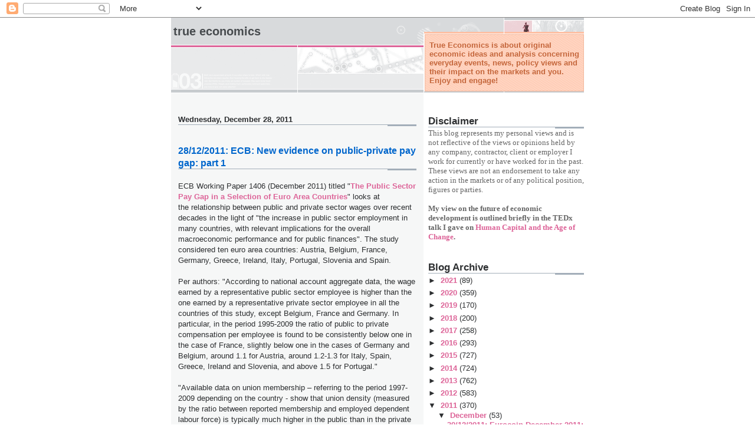

--- FILE ---
content_type: text/html; charset=UTF-8
request_url: https://trueeconomics.blogspot.com/2011/12/28122011-ecb-new-evidence-on-public.html
body_size: 20528
content:
<!DOCTYPE html>
<html dir='ltr'>
<head>
<link href='https://www.blogger.com/static/v1/widgets/2944754296-widget_css_bundle.css' rel='stylesheet' type='text/css'/>
<meta content='text/html; charset=UTF-8' http-equiv='Content-Type'/>
<meta content='blogger' name='generator'/>
<link href='https://trueeconomics.blogspot.com/favicon.ico' rel='icon' type='image/x-icon'/>
<link href='https://trueeconomics.blogspot.com/2011/12/28122011-ecb-new-evidence-on-public.html' rel='canonical'/>
<link rel="alternate" type="application/atom+xml" title="True Economics - Atom" href="https://trueeconomics.blogspot.com/feeds/posts/default" />
<link rel="alternate" type="application/rss+xml" title="True Economics - RSS" href="https://trueeconomics.blogspot.com/feeds/posts/default?alt=rss" />
<link rel="service.post" type="application/atom+xml" title="True Economics - Atom" href="https://www.blogger.com/feeds/8817171247555815363/posts/default" />

<link rel="alternate" type="application/atom+xml" title="True Economics - Atom" href="https://trueeconomics.blogspot.com/feeds/1484915797466536311/comments/default" />
<!--Can't find substitution for tag [blog.ieCssRetrofitLinks]-->
<link href='https://blogger.googleusercontent.com/img/b/R29vZ2xl/AVvXsEjCoR3FkCy593j98hA9LD-30ecjfGuid8y0tgGvO8syBjAUoBknQGnuV42r9i9_5w36tU39VsCpnz0JLHZDOnpAg9cTg45t_nBC3Ki0kukse7VvY6y_B_rwtg-4xLwmg3TQQDfXcpzh26B3/s320/Screen+shot+2011-12-28+at+04.02.12.png' rel='image_src'/>
<meta content='https://trueeconomics.blogspot.com/2011/12/28122011-ecb-new-evidence-on-public.html' property='og:url'/>
<meta content='28/12/2011: ECB: New evidence on public-private pay gap: part 1' property='og:title'/>
<meta content='Economics, Europe, Financial Markets, Investment, VUCA, Financial Crisis, Banking, Finance, Euro, Russia, Ireland, Fiscal, Risk, Hedge, Uncertainty' property='og:description'/>
<meta content='https://blogger.googleusercontent.com/img/b/R29vZ2xl/AVvXsEjCoR3FkCy593j98hA9LD-30ecjfGuid8y0tgGvO8syBjAUoBknQGnuV42r9i9_5w36tU39VsCpnz0JLHZDOnpAg9cTg45t_nBC3Ki0kukse7VvY6y_B_rwtg-4xLwmg3TQQDfXcpzh26B3/w1200-h630-p-k-no-nu/Screen+shot+2011-12-28+at+04.02.12.png' property='og:image'/>
<title>True Economics: 28/12/2011: ECB: New evidence on public-private pay gap: part 1</title>
<style id='page-skin-1' type='text/css'><!--
/*
* -----------------------------------------------------
* Blogger Template Style
* Name:     Snapshot: Madder
* Date:     27 Feb 2004
* Updated by: Blogger Team
* ------------------------------------------------------ */
/* -- basic html elements -- */
body {
padding: 0;
margin: 0;
font-size: small;
color: #2d2f31;
background: #fff;
text-align: center;
}
a {
color: #DD6599;
font-weight: bold;
text-decoration: none;
}
a:visited {
color: #D6A0B6;
}
a:hover {
text-decoration: underline;
color: #FD0570;
}
h1 {
margin: 0;
color: #474b4e;
font-size: 1.5em;
text-transform: lowercase;
}
h1 a, h1 a:link, h1 a:visited {
color: #474b4e;
}
h2, #comments h4 {
font-size: 1em;
margin-top: 2em;
margin-right: 0;
margin-bottom: 0;
margin-left: 0;
color: #2d2f31;
background: transparent url(https://resources.blogblog.com/blogblog/data/snapshot/bg-header1_left.gif) bottom right no-repeat;
padding-bottom: 2px;
}
h3 {
font-size: 1em;
margin-top: 2em;
margin-right: 0;
margin-bottom: 0;
margin-left: 0;
background: transparent url(https://resources.blogblog.com/blogblog/data/snapshot/bg-header1_left.gif) bottom right no-repeat;
padding-bottom: 2px;
}
h4, h5 {
font-size: 0.9em;
text-transform: lowercase;
letter-spacing: 2px;
}
h5 {
color: #7B8186;
}
h6 {
font-size: 0.8em;
text-transform: uppercase;
letter-spacing: 2px;
}
p {
margin-top: 0;
margin-right: 0;
margin-bottom: 1em;
margin-left: 0;
}
img, form {
border: 0; margin: 0;
}
/* -- layout -- */
#outer-wrapper {
width: 700px;
margin: 0 auto;
text-align: left;
font: normal normal 100% Helvetica, Arial, sans-serif;
background: #fff url(https://resources.blogblog.com/blogblog/data/snapshot/bg-body_left.gif) left top repeat-y;
}
#header-wrapper {
background: #D8DADC url(https://resources.blogblog.com/blogblog/data/snapshot/bg-headerdiv_left.gif) left top repeat-y;
position: relative;
_height: 0;
}
.descriptionwrapper {
background: #fff url(https://resources.blogblog.com/blogblog/data/snapshot/bg-sidebar.gif) 1px 0 no-repeat;
width: 264px;
padding-top: 0;
padding-right: 0;
padding-bottom: 0;
padding-left: 8px;
margin-top: 1px;
margin-right: 0;
margin-bottom: 2px;
margin-left: 0;
position: absolute;
bottom: 0px;
right: 0px;
}
.description {
border: 1px solid #F3B89D;
background: #FFD1BC url(https://resources.blogblog.com/blogblog/data/snapshot/bg-profile.gif);
padding-top: 10px;
padding-right: 0;
padding-bottom: 10px;
padding-left: 7px;
margin-top: 4px;
margin-right: 0;
margin-bottom: 0;
margin-left: -6px;
color: #C4663B;
font-weight: bold;
}
#header-inner {
background: transparent url(https://resources.blogblog.com/blogblog/data/snapshot/header-01_left.gif) bottom left no-repeat;
_height: 0;
}
#main-wrapper {
line-height: 1.4;
float: left;
padding: 10px 12px;
border-top: solid 1px #fff;
width: 428px;
word-wrap: break-word; /* fix for long text breaking sidebar float in IE */
overflow: hidden;     /* fix for long non-text content breaking IE sidebar float */
/* Tantek hack - http://www.tantek.com/CSS/Examples/boxmodelhack.html */
voice-family: "\"}\"";
voice-family: inherit;
width: 404px;
}
/* IE5 hack */
#main {}
#sidebar {
float:right;
border-top: solid 1px #fff;
padding-top: 4px;
padding-right: 0;
padding-bottom: 0;
padding-left: 7px;
background: #fff;
width: 264px;
word-wrap: break-word; /* fix for long text breaking sidebar float in IE */
overflow: hidden;     /* fix for long non-text content breaking IE sidebar float */
}
#footer {
clear: both;
background: #E9EAEB url(https://resources.blogblog.com/blogblog/data/snapshot/bg-footer_left.gif) bottom left no-repeat;
border-top: solid 1px #fff;
min-height: 15px;
}
/* -- header style -- */
#header h1 {
padding-top: 12px;
padding-right: 0;
padding-bottom: 92px;
padding-left: 4px;
width: 557px;
line-height: normal;
}
/* -- content area style -- */
#main {
line-height: 1.4;
}
.post h3 {
font-size: 1.2em;
margin-bottom: 0;
color: #0066CC;
}
.post h3 a,
.post h3 a:visited {
color: #0066CC;
}
.post {
clear: both;
margin-bottom: 4em;
}
.post-footer .post-author,
.post-footer .post-timestamp {
color: #949da3;
}
.uncustomized-post-template .post-author,
.uncustomized-post-template .post-timestamp {
float: left;
margin-right: 4px;
}
.uncustomized-post-template .post-footer .comment-link {
float: right;
margin-left: 4px;
}
.post img, table.tr-caption-container {
border: 1px solid #E3E4E4;
padding: 2px;
background: #fff;
}
.tr-caption-container img {
border: none;
padding: 0;
}
.deleted-comment {
font-style:italic;
color:gray;
}
.feed-links {
clear: both;
line-height: 2.5em;
}
#blog-pager-newer-link {
float: left;
}
#blog-pager-older-link {
float: right;
}
#blog-pager {
text-align: center;
}
.comment-footer {
margin-bottom: 10px;
}
/* -- sidebar style -- */
.sidebar .widget {
margin-top: 1.3em;
margin-right: 0;
margin-bottom: 0.5em;
margin-left: 0;
}
.sidebar h2 {
font-size: 1.3em;
}
.sidebar dl {
margin-top: 0;
margin-right: 0;
margin-bottom: 10px;
margin-left: 0;
}
.sidebar ul {
list-style: none;
margin: 0;
padding: 0;
}
.sidebar li {
padding-bottom: 5px;
line-height: 1
}
.main .widget .clear {
clear: both;
}
/* -- sidebar style -- */
#footer p {
margin: 0;
padding: 12px 8px;
font-size: 0.9em;
}
.profile-textblock {
margin-left: 0;
clear: both;
}
.profile-img {
float: left;
margin-top: 0;
margin-right: 10px;
margin-bottom: 5px;
margin-left: 0;
border: 1px solid #7C78B5;
padding: 4px;
}
/** Page structure tweaks for layout editor wireframe */
body#layout #header-wrapper {
margin-top: 0;
}
body#layout #main-wrapper {
padding:0;
}

--></style>
<link href='https://www.blogger.com/dyn-css/authorization.css?targetBlogID=8817171247555815363&amp;zx=bd846bc1-a7be-4722-826e-27bd4072419d' media='none' onload='if(media!=&#39;all&#39;)media=&#39;all&#39;' rel='stylesheet'/><noscript><link href='https://www.blogger.com/dyn-css/authorization.css?targetBlogID=8817171247555815363&amp;zx=bd846bc1-a7be-4722-826e-27bd4072419d' rel='stylesheet'/></noscript>
<meta name='google-adsense-platform-account' content='ca-host-pub-1556223355139109'/>
<meta name='google-adsense-platform-domain' content='blogspot.com'/>

<script async src="https://pagead2.googlesyndication.com/pagead/js/adsbygoogle.js?client=ca-pub-9754810650600748&host=ca-host-pub-1556223355139109" crossorigin="anonymous"></script>

<!-- data-ad-client=ca-pub-9754810650600748 -->

</head>
<body>
<div class='navbar section' id='navbar'><div class='widget Navbar' data-version='1' id='Navbar1'><script type="text/javascript">
    function setAttributeOnload(object, attribute, val) {
      if(window.addEventListener) {
        window.addEventListener('load',
          function(){ object[attribute] = val; }, false);
      } else {
        window.attachEvent('onload', function(){ object[attribute] = val; });
      }
    }
  </script>
<div id="navbar-iframe-container"></div>
<script type="text/javascript" src="https://apis.google.com/js/platform.js"></script>
<script type="text/javascript">
      gapi.load("gapi.iframes:gapi.iframes.style.bubble", function() {
        if (gapi.iframes && gapi.iframes.getContext) {
          gapi.iframes.getContext().openChild({
              url: 'https://www.blogger.com/navbar/8817171247555815363?po\x3d1484915797466536311\x26origin\x3dhttps://trueeconomics.blogspot.com',
              where: document.getElementById("navbar-iframe-container"),
              id: "navbar-iframe"
          });
        }
      });
    </script><script type="text/javascript">
(function() {
var script = document.createElement('script');
script.type = 'text/javascript';
script.src = '//pagead2.googlesyndication.com/pagead/js/google_top_exp.js';
var head = document.getElementsByTagName('head')[0];
if (head) {
head.appendChild(script);
}})();
</script>
</div></div>
<div id='outer-wrapper'><div id='wrap2'>
<!-- skip links for text browsers -->
<span id='skiplinks' style='display:none;'>
<a href='#main'>skip to main </a> |
      <a href='#sidebar'>skip to sidebar</a>
</span>
<div id='header-wrapper'>
<div class='header section' id='header'><div class='widget Header' data-version='1' id='Header1'>
<div id='header-inner'>
<div class='titlewrapper'>
<h1 class='title'>
<a href='https://trueeconomics.blogspot.com/'>
True Economics
</a>
</h1>
</div>
<div class='descriptionwrapper'>
<p class='description'><span>True Economics is about original economic ideas and analysis concerning everyday events, news, policy views and their impact on the markets and you.
Enjoy and engage!</span></p>
</div>
</div>
</div></div>
</div>
<div id='content-wrapper'>
<div id='crosscol-wrapper' style='text-align:center'>
<div class='crosscol no-items section' id='crosscol'></div>
</div>
<div id='main-wrapper'>
<div class='main section' id='main'><div class='widget Blog' data-version='1' id='Blog1'>
<div class='blog-posts hfeed'>

          <div class="date-outer">
        
<h2 class='date-header'><span>Wednesday, December 28, 2011</span></h2>

          <div class="date-posts">
        
<div class='post-outer'>
<div class='post hentry uncustomized-post-template' itemprop='blogPost' itemscope='itemscope' itemtype='http://schema.org/BlogPosting'>
<meta content='https://blogger.googleusercontent.com/img/b/R29vZ2xl/AVvXsEjCoR3FkCy593j98hA9LD-30ecjfGuid8y0tgGvO8syBjAUoBknQGnuV42r9i9_5w36tU39VsCpnz0JLHZDOnpAg9cTg45t_nBC3Ki0kukse7VvY6y_B_rwtg-4xLwmg3TQQDfXcpzh26B3/s320/Screen+shot+2011-12-28+at+04.02.12.png' itemprop='image_url'/>
<meta content='8817171247555815363' itemprop='blogId'/>
<meta content='1484915797466536311' itemprop='postId'/>
<a name='1484915797466536311'></a>
<h3 class='post-title entry-title' itemprop='name'>
28/12/2011: ECB: New evidence on public-private pay gap: part 1
</h3>
<div class='post-header'>
<div class='post-header-line-1'></div>
</div>
<div class='post-body entry-content' id='post-body-1484915797466536311' itemprop='description articleBody'>
<div dir="ltr" style="text-align: left;" trbidi="on">
<br />
<div class="p1">
ECB Working Paper 1406 (December 2011) titled "<a href="http://ssrn.com/abstract_id=1965450">The Public Sector Pay Gap in a Selection of Euro Area Countries</a>" looks at the&nbsp;relationship between public and private sector wages over recent decades in the light of "the increase in public sector employment in many countries, with relevant implications for the overall macroeconomic performance and for public finances". The study considered ten euro area countries: Austria, Belgium, France, Germany, Greece, Ireland, Italy, Portugal, Slovenia and Spain.</div>
<div class="p1">
<br /></div>
<div class="p1">
Per authors: "According to national account aggregate data, the wage earned by a representative public sector employee is higher than the one earned by a representative private sector employee in all the countries of this study, except Belgium, France and Germany. In particular, in the period 1995-2009 the ratio of public to private compensation per employee is found to be consistently below one in the case of France, slightly below one in the cases of Germany and Belgium, around 1.1 for Austria, around 1.2-1.3 for Italy, Spain, Greece, Ireland and Slovenia, and above 1.5 for Portugal."</div>
<div class="p1">
<br /></div>
<div class="p1">
"Available data on union membership &#8211; referring to the period 1997-2009 depending on the country - show that union density (measured by the ratio between reported membership and employed dependent labour force) is typically much higher in the public than in the private sector (in the European countries approximately twice as much). Among the countries included in this study, union density rates are relatively high in Belgium (around 50%), followed by Austria, Ireland, Italy and Portugal (in the 30- 40% range) and Germany (27%); it is relatively low in France (about 8%) and Spain (16%)."</div>
<div class="p1">
</div>
<div class="p1">
<br /></div>
<div class="separator" style="clear: both; text-align: center;">
<a href="https://blogger.googleusercontent.com/img/b/R29vZ2xl/AVvXsEjCoR3FkCy593j98hA9LD-30ecjfGuid8y0tgGvO8syBjAUoBknQGnuV42r9i9_5w36tU39VsCpnz0JLHZDOnpAg9cTg45t_nBC3Ki0kukse7VvY6y_B_rwtg-4xLwmg3TQQDfXcpzh26B3/s1600/Screen+shot+2011-12-28+at+04.02.12.png" imageanchor="1" style="margin-left: 1em; margin-right: 1em;"><img border="0" height="174" src="https://blogger.googleusercontent.com/img/b/R29vZ2xl/AVvXsEjCoR3FkCy593j98hA9LD-30ecjfGuid8y0tgGvO8syBjAUoBknQGnuV42r9i9_5w36tU39VsCpnz0JLHZDOnpAg9cTg45t_nBC3Ki0kukse7VvY6y_B_rwtg-4xLwmg3TQQDfXcpzh26B3/s320/Screen+shot+2011-12-28+at+04.02.12.png" width="320" /></a></div>
<div class="p1">
<br /></div>
<div class="p1">
The summary of the premium evolution is provided here:</div>
<div class="separator" style="clear: both; text-align: center;">
<a href="https://blogger.googleusercontent.com/img/b/R29vZ2xl/AVvXsEijzikXjBShIsQbFv2rKvIkWS84LO3tUyATfuQtJYYZZRxH_ShyQA9fw1XptjdXo1pyhRPHUiqhnBBVEqx7xJ27qaa8gJ7CEMl_zZHVojnO4HH9jfkvgojjblHG8HNdTOpONAgmVS-lFrhu/s1600/Screen+shot+2011-12-28+at+04.04.32.png" imageanchor="1" style="margin-left: 1em; margin-right: 1em;"><img border="0" height="152" src="https://blogger.googleusercontent.com/img/b/R29vZ2xl/AVvXsEijzikXjBShIsQbFv2rKvIkWS84LO3tUyATfuQtJYYZZRxH_ShyQA9fw1XptjdXo1pyhRPHUiqhnBBVEqx7xJ27qaa8gJ7CEMl_zZHVojnO4HH9jfkvgojjblHG8HNdTOpONAgmVS-lFrhu/s320/Screen+shot+2011-12-28+at+04.04.32.png" width="320" /></a></div>
<div class="separator" style="clear: both; text-align: center;">
<a href="https://blogger.googleusercontent.com/img/b/R29vZ2xl/AVvXsEhr2mg432sqES4p-3EVp07dvLoFRANJU6n5Wuc8B0o7NeBuqIeWU2-WbL8yHhWMmLavhb8ydB5c8XE24XZPcO4zsaMFlN-dBDLOpnk1oirUgORgEZ9bQkA5ukCLZrylNhe_BnIDz9V5KZ-o/s1600/Screen+shot+2011-12-28+at+04.05.06.png" imageanchor="1" style="margin-left: 1em; margin-right: 1em;"><img border="0" height="194" src="https://blogger.googleusercontent.com/img/b/R29vZ2xl/AVvXsEhr2mg432sqES4p-3EVp07dvLoFRANJU6n5Wuc8B0o7NeBuqIeWU2-WbL8yHhWMmLavhb8ydB5c8XE24XZPcO4zsaMFlN-dBDLOpnk1oirUgORgEZ9bQkA5ukCLZrylNhe_BnIDz9V5KZ-o/s320/Screen+shot+2011-12-28+at+04.05.06.png" width="320" /></a></div>
<div class="p1">
In the chart above, Ireland has the second highest gap after Portugal.</div>
<div class="p1">
<br /></div>
<div class="p1">
The paper provides a reminder of a number of studies that have examined the public-private sector wage gap in Ireland:</div>
<div class="p1">
</div>
<ul style="text-align: left;">
<li>Boyle at. al. (2004) report wage premia for public sector workers, greater for low-paid workers and smaller for public sector workers at the top of the earnings distribution using microdata from the European Community Household Panel Survey.&nbsp;</li>
<li>Foley and O&#8217;Callaghan (2009), using micro data from the 2007 National Employment Survey, also find a sizable public sector wage premium, highest at the lower ends of the earnings distribution. The authors use a variety of estimation techniques and control for work place and employee characteristics such as age, education, gender, occupation, etc. However, the authors urge caution in reaching a definitive conclusions on the average public sector premium.&nbsp;</li>
<li>Kelly et. al. (2009), using data from the 2003 and 2006 National Employment Surveys, analise the public- private sector wage gap in Ireland. Their results indicate that the public sector pay premium increased considerably from 14 to 26 per cent between 2003 and 2006. Moreover, they also reported that there was significant variation across public service sub-sectors.</li>
</ul>
<br />
<div class="p1">
</div>
<div class="separator" style="clear: both; text-align: center;">
<a href="https://blogger.googleusercontent.com/img/b/R29vZ2xl/AVvXsEhP2rX01zaSJgZQ3x68jKZ0wfWtsnsV7iMgj5sm3pf9mMoKVhq125A3ENl_N69OxHTg7MWePBd50tNkBQag2IdHHOFb4oSME1A7gXcnSWBF9-qNUAvWmaFg8F_hQwtTYGvbpmM1xWXQNyxW/s1600/Screen+shot+2011-12-28+at+04.12.22.png" imageanchor="1" style="margin-left: 1em; margin-right: 1em;"><img border="0" height="226" src="https://blogger.googleusercontent.com/img/b/R29vZ2xl/AVvXsEhP2rX01zaSJgZQ3x68jKZ0wfWtsnsV7iMgj5sm3pf9mMoKVhq125A3ENl_N69OxHTg7MWePBd50tNkBQag2IdHHOFb4oSME1A7gXcnSWBF9-qNUAvWmaFg8F_hQwtTYGvbpmM1xWXQNyxW/s320/Screen+shot+2011-12-28+at+04.12.22.png" width="320" /></a></div>
<div class="separator" style="clear: both; text-align: left;">
</div>
<div class="p1">
<br /></div>
<div class="p1">
The ECB research provides controls for a number of variables that can theoretically explain diferences in pay between public and private sector, such as education as skills proxy and gender, &nbsp;earnings groupings by percentiles, &nbsp;and firm size. All are found to retain statistically signifcant public sector earnings premium in the case of Ireland.&nbsp;</div>
<div class="p1">
<br /></div>
<div class="p1">
The study also looks at one specific category - Education. "On average workers in &#8220;Education&#8221; earn much higher wages with respect to workers with similar characteristics in the private sector relative to workers in the other sub-sectors, while workers in the &#8220;Health&#8221; sector are less at advantage, and as in the case of Germany even at disadvantage with respect to their private sector counterparts. This finding is confirmed on the basis of a formal statistical test..."</div>
<br />
<br />
<div class="separator" style="clear: both; text-align: center;">
<a href="https://blogger.googleusercontent.com/img/b/R29vZ2xl/AVvXsEikT2IliO-M-mA_kxDiBEx1ALl85Y7UnFjp0ESkjKnDvwmDTruKacbufQE2jEngb-GwOhbMj_eOyv__gxvxYk03r5D9F0nPHrRee0csLh87BLYBjcdgv-WVIyJv23cnDAnwtoSGhEbWPnzZ/s1600/Screen+shot+2011-12-28+at+04.15.12.png" imageanchor="1" style="margin-left: 1em; margin-right: 1em;"><img border="0" height="198" src="https://blogger.googleusercontent.com/img/b/R29vZ2xl/AVvXsEikT2IliO-M-mA_kxDiBEx1ALl85Y7UnFjp0ESkjKnDvwmDTruKacbufQE2jEngb-GwOhbMj_eOyv__gxvxYk03r5D9F0nPHrRee0csLh87BLYBjcdgv-WVIyJv23cnDAnwtoSGhEbWPnzZ/s320/Screen+shot+2011-12-28+at+04.15.12.png" width="320" /></a></div>
<div class="p1">
<br /></div>
<div class="p1">
And the premium holds when controlling for workers' own education:</div>
<div class="separator" style="clear: both; text-align: center;">
<a href="https://blogger.googleusercontent.com/img/b/R29vZ2xl/AVvXsEj7TY77hTh8EFeT8tvJQIE1HUb4w2GMvFhKr2uOzZSKUr_gYkJtVKpgdweh1OXzudZCHPh9OBM_ZL_OT6ViLqunqvu0aPfKl0pjyGdhHOi56vsaebDq-qYdYZHFgNqIXeaGLaHCO8AMKXhr/s1600/Screen+shot+2011-12-28+at+04.19.02.png" imageanchor="1" style="margin-left: 1em; margin-right: 1em;"><img border="0" height="193" src="https://blogger.googleusercontent.com/img/b/R29vZ2xl/AVvXsEj7TY77hTh8EFeT8tvJQIE1HUb4w2GMvFhKr2uOzZSKUr_gYkJtVKpgdweh1OXzudZCHPh9OBM_ZL_OT6ViLqunqvu0aPfKl0pjyGdhHOi56vsaebDq-qYdYZHFgNqIXeaGLaHCO8AMKXhr/s320/Screen+shot+2011-12-28+at+04.19.02.png" width="320" /></a></div>
<div class="p1">
<br /></div>
<div class="p1">
So overall, the study finds that: "A large body of literature has analysed the issue using micro-data on single countries. Most of these studies find a differential in favour of public sector workers, even after taking into account some observable individual characteristics.&nbsp;As in the previous studies, our results, referring to the period 2004-2007, point to a conditional pay differential in favour of the public sector that is generally higher for women, for workers at the bottom of the wage distribution, in the Education and the Public administration sectors rather than in the Health sector. We also find notable differences across countries, with Greece, Ireland, Italy, Portugal and Spain exhibiting higher public sector premia than other countries. The differential generally decreases when considering monthly wages as opposed to hourly wages and if we restrict our comparison to large private firms."</div>
<div class="p1">
</div>
<div class="p1">
<br /></div>
<div class="p1">
There goes one of those "We are not Greece" comparatives that the Irish Government is so keen on. When it comes to pay premium in the public sector, we are in the Club Med (PIIGS) group after all.</div>
<br />
<br />
<br /></div>
<div style='clear: both;'></div>
</div>
<div class='post-footer'>
<div class='post-footer-line post-footer-line-1'>
<span class='post-author vcard'>
Posted by
<span class='fn' itemprop='author' itemscope='itemscope' itemtype='http://schema.org/Person'>
<meta content='https://www.blogger.com/profile/07350536454228478974' itemprop='url'/>
<a class='g-profile' href='https://www.blogger.com/profile/07350536454228478974' rel='author' title='author profile'>
<span itemprop='name'>TrueEconomics</span>
</a>
</span>
</span>
<span class='post-timestamp'>
at
<meta content='https://trueeconomics.blogspot.com/2011/12/28122011-ecb-new-evidence-on-public.html' itemprop='url'/>
<a class='timestamp-link' href='https://trueeconomics.blogspot.com/2011/12/28122011-ecb-new-evidence-on-public.html' rel='bookmark' title='permanent link'><abbr class='published' itemprop='datePublished' title='2011-12-28T04:44:00Z'>4:44&#8239;AM</abbr></a>
</span>
<span class='post-comment-link'>
</span>
<span class='post-icons'>
<span class='item-action'>
<a href='https://www.blogger.com/email-post/8817171247555815363/1484915797466536311' title='Email Post'>
<img alt='' class='icon-action' height='13' src='https://resources.blogblog.com/img/icon18_email.gif' width='18'/>
</a>
</span>
<span class='item-control blog-admin pid-650462657'>
<a href='https://www.blogger.com/post-edit.g?blogID=8817171247555815363&postID=1484915797466536311&from=pencil' title='Edit Post'>
<img alt='' class='icon-action' height='18' src='https://resources.blogblog.com/img/icon18_edit_allbkg.gif' width='18'/>
</a>
</span>
</span>
<div class='post-share-buttons goog-inline-block'>
<a class='goog-inline-block share-button sb-email' href='https://www.blogger.com/share-post.g?blogID=8817171247555815363&postID=1484915797466536311&target=email' target='_blank' title='Email This'><span class='share-button-link-text'>Email This</span></a><a class='goog-inline-block share-button sb-blog' href='https://www.blogger.com/share-post.g?blogID=8817171247555815363&postID=1484915797466536311&target=blog' onclick='window.open(this.href, "_blank", "height=270,width=475"); return false;' target='_blank' title='BlogThis!'><span class='share-button-link-text'>BlogThis!</span></a><a class='goog-inline-block share-button sb-twitter' href='https://www.blogger.com/share-post.g?blogID=8817171247555815363&postID=1484915797466536311&target=twitter' target='_blank' title='Share to X'><span class='share-button-link-text'>Share to X</span></a><a class='goog-inline-block share-button sb-facebook' href='https://www.blogger.com/share-post.g?blogID=8817171247555815363&postID=1484915797466536311&target=facebook' onclick='window.open(this.href, "_blank", "height=430,width=640"); return false;' target='_blank' title='Share to Facebook'><span class='share-button-link-text'>Share to Facebook</span></a><a class='goog-inline-block share-button sb-pinterest' href='https://www.blogger.com/share-post.g?blogID=8817171247555815363&postID=1484915797466536311&target=pinterest' target='_blank' title='Share to Pinterest'><span class='share-button-link-text'>Share to Pinterest</span></a>
</div>
</div>
<div class='post-footer-line post-footer-line-2'>
<span class='post-labels'>
Labels:
<a href='https://trueeconomics.blogspot.com/search/label/Public%20sector%20earnings' rel='tag'>Public sector earnings</a>,
<a href='https://trueeconomics.blogspot.com/search/label/public%20sector%20pay%20premium' rel='tag'>public sector pay premium</a>,
<a href='https://trueeconomics.blogspot.com/search/label/public-private%20pay%20gap' rel='tag'>public-private pay gap</a>
</span>
</div>
<div class='post-footer-line post-footer-line-3'>
<span class='post-location'>
</span>
</div>
</div>
</div>
<div class='comments' id='comments'>
<a name='comments'></a>
<h4>4 comments:</h4>
<div id='Blog1_comments-block-wrapper'>
<dl class='avatar-comment-indent' id='comments-block'>
<dt class='comment-author ' id='c7871018356867134863'>
<a name='c7871018356867134863'></a>
<div class="avatar-image-container avatar-stock"><span dir="ltr"><img src="//resources.blogblog.com/img/blank.gif" width="35" height="35" alt="" title="Brett Williams">

</span></div>
Brett Williams
said...
</dt>
<dd class='comment-body' id='Blog1_cmt-7871018356867134863'>
<p>
So em, Constantin.  What is your point?  To continue to whip up the anti-public sector frenzy?  My wages were cut twice since 2009, and I pay taxes and am affected by all the budget cuts everyone else has.  Give it a rest!
</p>
</dd>
<dd class='comment-footer'>
<span class='comment-timestamp'>
<a href='https://trueeconomics.blogspot.com/2011/12/28122011-ecb-new-evidence-on-public.html?showComment=1325423304575#c7871018356867134863' title='comment permalink'>
January 01, 2012
</a>
<span class='item-control blog-admin pid-759366847'>
<a class='comment-delete' href='https://www.blogger.com/comment/delete/8817171247555815363/7871018356867134863' title='Delete Comment'>
<img src='https://resources.blogblog.com/img/icon_delete13.gif'/>
</a>
</span>
</span>
</dd>
<dt class='comment-author blog-author' id='c1029536571468150511'>
<a name='c1029536571468150511'></a>
<div class="avatar-image-container vcard"><span dir="ltr"><a href="https://www.blogger.com/profile/07350536454228478974" target="" rel="nofollow" onclick="" class="avatar-hovercard" id="av-1029536571468150511-07350536454228478974"><img src="https://resources.blogblog.com/img/blank.gif" width="35" height="35" class="delayLoad" style="display: none;" longdesc="//blogger.googleusercontent.com/img/b/R29vZ2xl/AVvXsEhI2tlqlL5HpYn8khQXjUHzZrH5XUhhB75-i7QwrZuJILDztKECT_GV0440cCaKrunRCcUSfPju-LNxBjyEpk1cONeuiFKuDFOrk78RUqkrMO0oXHWAT6ixx_SAio3sTY4/s45-c/Toulume+Meadows+to+Kennedy+Meadows+img_9724.jpeg" alt="" title="TrueEconomics">

<noscript><img src="//blogger.googleusercontent.com/img/b/R29vZ2xl/AVvXsEhI2tlqlL5HpYn8khQXjUHzZrH5XUhhB75-i7QwrZuJILDztKECT_GV0440cCaKrunRCcUSfPju-LNxBjyEpk1cONeuiFKuDFOrk78RUqkrMO0oXHWAT6ixx_SAio3sTY4/s45-c/Toulume+Meadows+to+Kennedy+Meadows+img_9724.jpeg" width="35" height="35" class="photo" alt=""></noscript></a></span></div>
<a href='https://www.blogger.com/profile/07350536454228478974' rel='nofollow'>TrueEconomics</a>
said...
</dt>
<dd class='comment-body' id='Blog1_cmt-1029536571468150511'>
<p>
Well, if you check again the text, there is very little from myself in it. So complaints to ECB, please.<br /><br />But since you decided to go personal, let me make an assumption that you are a public sector employee.<br /><br />If that assumption is correct, then:<br /><br />My earnings were cut 3 times and currently are down about 40% pre-tax on 2007. Part of your &#39;cuts&#39; was to cover only partially the pension benefits being paid out to public sector workers (which, incidentally, I opposed, since it is not your own pension that these added charges cover).<br /><br />I have no pension guarantee and my own tiny private pension has been taxed with a new levy. <br /><br />Your wages are costing me increasingly more in taxes and, yes, they ARE costing me, despite the fact that you also pay income taxes, because public sector taxes do not cover public sector wages. Your pension is costing me more as well. <br /><br />And no, I do not get comparable services in exchange for what I pay in taxes. I pay for my kids education, I buy my own health insurance, and I pay for all of this in taxes too. I barely drive and I do not use public transport except when I travel around the country, which is on average 1-2 times per month.<br /><br />When you retire - you will have assured future courtesy of your contract and your pension will be well in excess of what you paid in for. I will have no pension and no secured future despite my taxes part-subsidizing your pension (yes, because unlike yourself, I will be forced to work past my 65 years of age). <br /><br />Want to go more personal? <br /><br />Your terms and conditions of employment are well in excess of what I have as my terms and condition of employment.<br /><br />But, hey, let the personal not distract us from the core issue at hand - even the ECB research shows that, objectively, data does not lie - you and your counterparts are earning a nice premium over of similar skills and responsibility working in the private sector. And that is before we factor in pensions.<br /><br />Incidentally, as you can see, even on this blog there is a disparity between private and public sector. Analysis you read here is delivered to you free of charge by me. And yet, as a taxpayer, I have to pay for similar analysis (of much lower quality, often) to be provided by state employees. <br /><br />So let&#39;s not get all worked up about this &quot;What&#39;s your point?&quot; My point is - change will happen, not because you want it or I call for it, but because the public &#39;services&#39; we have are bust. Insolvent. And there is no money in the country left to &#39;repair&#39; them the Croke Park-style.
</p>
</dd>
<dd class='comment-footer'>
<span class='comment-timestamp'>
<a href='https://trueeconomics.blogspot.com/2011/12/28122011-ecb-new-evidence-on-public.html?showComment=1325437437481#c1029536571468150511' title='comment permalink'>
January 01, 2012
</a>
<span class='item-control blog-admin pid-650462657'>
<a class='comment-delete' href='https://www.blogger.com/comment/delete/8817171247555815363/1029536571468150511' title='Delete Comment'>
<img src='https://resources.blogblog.com/img/icon_delete13.gif'/>
</a>
</span>
</span>
</dd>
<dt class='comment-author ' id='c1001320009245975309'>
<a name='c1001320009245975309'></a>
<div class="avatar-image-container avatar-stock"><span dir="ltr"><a href="https://www.blogger.com/profile/04576590045944173927" target="" rel="nofollow" onclick="" class="avatar-hovercard" id="av-1001320009245975309-04576590045944173927"><img src="//www.blogger.com/img/blogger_logo_round_35.png" width="35" height="35" alt="" title="Mark D">

</a></span></div>
<a href='https://www.blogger.com/profile/04576590045944173927' rel='nofollow'>Mark D</a>
said...
</dt>
<dd class='comment-body' id='Blog1_cmt-1001320009245975309'>
<p>
Well said Constantin. <br />Unfortunately, human nature being what it is, no one likes to think they are overpaid. And so many of our government employees have never worked in the private sector and depend only on self serving trade union propaganda for their perspectives. <br /><br />The worst part of this 30%-50% structural premium (taking super gold plated pension benefits into account) is that it allows the ECB to hold Ireland hostage we need their money for current government spending which is given ONLY on condition that we continue to bail out our BANKRUPT private financial institutions to protect German and French private financial institutions they owe money to. <br /><br />We need to declare a national emergency, cut government spending by 30% IMMEDIATELY and tell the ECB where to go. This may seem radical but as Herbert Stein  said &quot;If something cannot go on forever, it will stop.&quot; so this will happen in the end. Sadly I see so many entrenched vested interests that this may entail much grief.<br />Mark
</p>
</dd>
<dd class='comment-footer'>
<span class='comment-timestamp'>
<a href='https://trueeconomics.blogspot.com/2011/12/28122011-ecb-new-evidence-on-public.html?showComment=1325701991967#c1001320009245975309' title='comment permalink'>
January 04, 2012
</a>
<span class='item-control blog-admin pid-922307434'>
<a class='comment-delete' href='https://www.blogger.com/comment/delete/8817171247555815363/1001320009245975309' title='Delete Comment'>
<img src='https://resources.blogblog.com/img/icon_delete13.gif'/>
</a>
</span>
</span>
</dd>
<dt class='comment-author ' id='c5097329192272667179'>
<a name='c5097329192272667179'></a>
<div class="avatar-image-container avatar-stock"><span dir="ltr"><img src="//resources.blogblog.com/img/blank.gif" width="35" height="35" alt="" title="Brett Williams">

</span></div>
Brett Williams
said...
</dt>
<dd class='comment-body' id='Blog1_cmt-5097329192272667179'>
<p>
I appreciate that you are paying a large amount of taxes.  However many of your assumptions are not true.  I pay 520.47 in monthly required contributions for pension.  Should I not derive some benefit from that?<br /><br />I pay for my own health insurance as well.  There are no other benefits offered other than pension.  Many multi-national private companies pay for health, dental and all kinds of perks.<br /><br />I agree it is difficult to see some senior public service retirees the last year with big lump sums.  But not everyone is a senior public servant.<br /><br />I am not trying to be personal, but I am tired of all the anti-public sector frenzy.<br /><br />I took a huge paycut when I joined the public service in 2006.  Though I did receive increases, they&#39;ve now all been taken away.  Should I not be compensated somewhat fairly for 25 years experience and having to pay for my own university education abroad to qualify me in my field? My wages are probably now what they were in the year 2000.<br /><br />I am not a life-long public sector employee. 5 and 1/2 years actually.<br /><br />It is unclear whether my retirement age will be raised to 67.<br /><br />So please don&#39;t assume we are all senior public servants with huge pensions.  I&#39;m not attacking you personally, but trying to make you better informed to counteract the mis-information against the public sector in the media.
</p>
</dd>
<dd class='comment-footer'>
<span class='comment-timestamp'>
<a href='https://trueeconomics.blogspot.com/2011/12/28122011-ecb-new-evidence-on-public.html?showComment=1325767921078#c5097329192272667179' title='comment permalink'>
January 05, 2012
</a>
<span class='item-control blog-admin pid-759366847'>
<a class='comment-delete' href='https://www.blogger.com/comment/delete/8817171247555815363/5097329192272667179' title='Delete Comment'>
<img src='https://resources.blogblog.com/img/icon_delete13.gif'/>
</a>
</span>
</span>
</dd>
</dl>
</div>
<p class='comment-footer'>
<a href='https://www.blogger.com/comment/fullpage/post/8817171247555815363/1484915797466536311' onclick='javascript:window.open(this.href, "bloggerPopup", "toolbar=0,location=0,statusbar=1,menubar=0,scrollbars=yes,width=640,height=500"); return false;'>Post a Comment</a>
</p>
</div>
</div>

        </div></div>
      
</div>
<div class='blog-pager' id='blog-pager'>
<span id='blog-pager-newer-link'>
<a class='blog-pager-newer-link' href='https://trueeconomics.blogspot.com/2011/12/28122011-brain-drain-irls-knowledge.html' id='Blog1_blog-pager-newer-link' title='Newer Post'>Newer Post</a>
</span>
<span id='blog-pager-older-link'>
<a class='blog-pager-older-link' href='https://trueeconomics.blogspot.com/2011/12/26122011-ltro-will-not-solve-euro-banks.html' id='Blog1_blog-pager-older-link' title='Older Post'>Older Post</a>
</span>
<a class='home-link' href='https://trueeconomics.blogspot.com/'>Home</a>
</div>
<div class='clear'></div>
<div class='post-feeds'>
<div class='feed-links'>
Subscribe to:
<a class='feed-link' href='https://trueeconomics.blogspot.com/feeds/1484915797466536311/comments/default' target='_blank' type='application/atom+xml'>Post Comments (Atom)</a>
</div>
</div>
</div></div>
</div>
<div id='sidebar-wrapper'>
<div class='sidebar section' id='sidebar'><div class='widget Text' data-version='1' id='Text5'>
<h2 class='title'>Disclaimer</h2>
<div class='widget-content'>
<span style="font-weight: normal;font-family:&quot;;"><span =""   style="font-size:100%;color:#666666;">This blog represents my personal views and is not reflective of the views or opinions held by any company, contractor, client or employer I work for currently or have worked for in the past. These views are not an endorsement to take any action in the markets or of any political position, figures or parties.</span></span><div style="font-family: Georgia, serif; font-size: 100%; font-style: normal; font-variant: normal; font-weight: normal; line-height: normal;"><br /></div><div   style="font-style: normal; font-variant: normal; line-height: normal;font-family:&quot;;font-size:100%;"><b><span =""  style="color:#666666;">My view on the future of economic development is outlined briefly in the TEDx talk I gave on <a href="https://www.youtube.com/watch?v=y1sueM_jhSk">Human Capital and the Age of Change</a>. </span></b></div>
</div>
<div class='clear'></div>
</div><div class='widget BlogArchive' data-version='1' id='BlogArchive2'>
<h2>Blog Archive</h2>
<div class='widget-content'>
<div id='ArchiveList'>
<div id='BlogArchive2_ArchiveList'>
<ul class='hierarchy'>
<li class='archivedate collapsed'>
<a class='toggle' href='javascript:void(0)'>
<span class='zippy'>

        &#9658;&#160;
      
</span>
</a>
<a class='post-count-link' href='https://trueeconomics.blogspot.com/2021/'>
2021
</a>
<span class='post-count' dir='ltr'>(89)</span>
<ul class='hierarchy'>
<li class='archivedate collapsed'>
<a class='toggle' href='javascript:void(0)'>
<span class='zippy'>

        &#9658;&#160;
      
</span>
</a>
<a class='post-count-link' href='https://trueeconomics.blogspot.com/2021/06/'>
June
</a>
<span class='post-count' dir='ltr'>(8)</span>
</li>
</ul>
<ul class='hierarchy'>
<li class='archivedate collapsed'>
<a class='toggle' href='javascript:void(0)'>
<span class='zippy'>

        &#9658;&#160;
      
</span>
</a>
<a class='post-count-link' href='https://trueeconomics.blogspot.com/2021/05/'>
May
</a>
<span class='post-count' dir='ltr'>(12)</span>
</li>
</ul>
<ul class='hierarchy'>
<li class='archivedate collapsed'>
<a class='toggle' href='javascript:void(0)'>
<span class='zippy'>

        &#9658;&#160;
      
</span>
</a>
<a class='post-count-link' href='https://trueeconomics.blogspot.com/2021/04/'>
April
</a>
<span class='post-count' dir='ltr'>(32)</span>
</li>
</ul>
<ul class='hierarchy'>
<li class='archivedate collapsed'>
<a class='toggle' href='javascript:void(0)'>
<span class='zippy'>

        &#9658;&#160;
      
</span>
</a>
<a class='post-count-link' href='https://trueeconomics.blogspot.com/2021/03/'>
March
</a>
<span class='post-count' dir='ltr'>(5)</span>
</li>
</ul>
<ul class='hierarchy'>
<li class='archivedate collapsed'>
<a class='toggle' href='javascript:void(0)'>
<span class='zippy'>

        &#9658;&#160;
      
</span>
</a>
<a class='post-count-link' href='https://trueeconomics.blogspot.com/2021/02/'>
February
</a>
<span class='post-count' dir='ltr'>(21)</span>
</li>
</ul>
<ul class='hierarchy'>
<li class='archivedate collapsed'>
<a class='toggle' href='javascript:void(0)'>
<span class='zippy'>

        &#9658;&#160;
      
</span>
</a>
<a class='post-count-link' href='https://trueeconomics.blogspot.com/2021/01/'>
January
</a>
<span class='post-count' dir='ltr'>(11)</span>
</li>
</ul>
</li>
</ul>
<ul class='hierarchy'>
<li class='archivedate collapsed'>
<a class='toggle' href='javascript:void(0)'>
<span class='zippy'>

        &#9658;&#160;
      
</span>
</a>
<a class='post-count-link' href='https://trueeconomics.blogspot.com/2020/'>
2020
</a>
<span class='post-count' dir='ltr'>(359)</span>
<ul class='hierarchy'>
<li class='archivedate collapsed'>
<a class='toggle' href='javascript:void(0)'>
<span class='zippy'>

        &#9658;&#160;
      
</span>
</a>
<a class='post-count-link' href='https://trueeconomics.blogspot.com/2020/12/'>
December
</a>
<span class='post-count' dir='ltr'>(9)</span>
</li>
</ul>
<ul class='hierarchy'>
<li class='archivedate collapsed'>
<a class='toggle' href='javascript:void(0)'>
<span class='zippy'>

        &#9658;&#160;
      
</span>
</a>
<a class='post-count-link' href='https://trueeconomics.blogspot.com/2020/11/'>
November
</a>
<span class='post-count' dir='ltr'>(26)</span>
</li>
</ul>
<ul class='hierarchy'>
<li class='archivedate collapsed'>
<a class='toggle' href='javascript:void(0)'>
<span class='zippy'>

        &#9658;&#160;
      
</span>
</a>
<a class='post-count-link' href='https://trueeconomics.blogspot.com/2020/10/'>
October
</a>
<span class='post-count' dir='ltr'>(33)</span>
</li>
</ul>
<ul class='hierarchy'>
<li class='archivedate collapsed'>
<a class='toggle' href='javascript:void(0)'>
<span class='zippy'>

        &#9658;&#160;
      
</span>
</a>
<a class='post-count-link' href='https://trueeconomics.blogspot.com/2020/09/'>
September
</a>
<span class='post-count' dir='ltr'>(26)</span>
</li>
</ul>
<ul class='hierarchy'>
<li class='archivedate collapsed'>
<a class='toggle' href='javascript:void(0)'>
<span class='zippy'>

        &#9658;&#160;
      
</span>
</a>
<a class='post-count-link' href='https://trueeconomics.blogspot.com/2020/08/'>
August
</a>
<span class='post-count' dir='ltr'>(26)</span>
</li>
</ul>
<ul class='hierarchy'>
<li class='archivedate collapsed'>
<a class='toggle' href='javascript:void(0)'>
<span class='zippy'>

        &#9658;&#160;
      
</span>
</a>
<a class='post-count-link' href='https://trueeconomics.blogspot.com/2020/07/'>
July
</a>
<span class='post-count' dir='ltr'>(47)</span>
</li>
</ul>
<ul class='hierarchy'>
<li class='archivedate collapsed'>
<a class='toggle' href='javascript:void(0)'>
<span class='zippy'>

        &#9658;&#160;
      
</span>
</a>
<a class='post-count-link' href='https://trueeconomics.blogspot.com/2020/06/'>
June
</a>
<span class='post-count' dir='ltr'>(49)</span>
</li>
</ul>
<ul class='hierarchy'>
<li class='archivedate collapsed'>
<a class='toggle' href='javascript:void(0)'>
<span class='zippy'>

        &#9658;&#160;
      
</span>
</a>
<a class='post-count-link' href='https://trueeconomics.blogspot.com/2020/05/'>
May
</a>
<span class='post-count' dir='ltr'>(56)</span>
</li>
</ul>
<ul class='hierarchy'>
<li class='archivedate collapsed'>
<a class='toggle' href='javascript:void(0)'>
<span class='zippy'>

        &#9658;&#160;
      
</span>
</a>
<a class='post-count-link' href='https://trueeconomics.blogspot.com/2020/04/'>
April
</a>
<span class='post-count' dir='ltr'>(30)</span>
</li>
</ul>
<ul class='hierarchy'>
<li class='archivedate collapsed'>
<a class='toggle' href='javascript:void(0)'>
<span class='zippy'>

        &#9658;&#160;
      
</span>
</a>
<a class='post-count-link' href='https://trueeconomics.blogspot.com/2020/03/'>
March
</a>
<span class='post-count' dir='ltr'>(22)</span>
</li>
</ul>
<ul class='hierarchy'>
<li class='archivedate collapsed'>
<a class='toggle' href='javascript:void(0)'>
<span class='zippy'>

        &#9658;&#160;
      
</span>
</a>
<a class='post-count-link' href='https://trueeconomics.blogspot.com/2020/02/'>
February
</a>
<span class='post-count' dir='ltr'>(14)</span>
</li>
</ul>
<ul class='hierarchy'>
<li class='archivedate collapsed'>
<a class='toggle' href='javascript:void(0)'>
<span class='zippy'>

        &#9658;&#160;
      
</span>
</a>
<a class='post-count-link' href='https://trueeconomics.blogspot.com/2020/01/'>
January
</a>
<span class='post-count' dir='ltr'>(21)</span>
</li>
</ul>
</li>
</ul>
<ul class='hierarchy'>
<li class='archivedate collapsed'>
<a class='toggle' href='javascript:void(0)'>
<span class='zippy'>

        &#9658;&#160;
      
</span>
</a>
<a class='post-count-link' href='https://trueeconomics.blogspot.com/2019/'>
2019
</a>
<span class='post-count' dir='ltr'>(170)</span>
<ul class='hierarchy'>
<li class='archivedate collapsed'>
<a class='toggle' href='javascript:void(0)'>
<span class='zippy'>

        &#9658;&#160;
      
</span>
</a>
<a class='post-count-link' href='https://trueeconomics.blogspot.com/2019/12/'>
December
</a>
<span class='post-count' dir='ltr'>(11)</span>
</li>
</ul>
<ul class='hierarchy'>
<li class='archivedate collapsed'>
<a class='toggle' href='javascript:void(0)'>
<span class='zippy'>

        &#9658;&#160;
      
</span>
</a>
<a class='post-count-link' href='https://trueeconomics.blogspot.com/2019/10/'>
October
</a>
<span class='post-count' dir='ltr'>(5)</span>
</li>
</ul>
<ul class='hierarchy'>
<li class='archivedate collapsed'>
<a class='toggle' href='javascript:void(0)'>
<span class='zippy'>

        &#9658;&#160;
      
</span>
</a>
<a class='post-count-link' href='https://trueeconomics.blogspot.com/2019/09/'>
September
</a>
<span class='post-count' dir='ltr'>(11)</span>
</li>
</ul>
<ul class='hierarchy'>
<li class='archivedate collapsed'>
<a class='toggle' href='javascript:void(0)'>
<span class='zippy'>

        &#9658;&#160;
      
</span>
</a>
<a class='post-count-link' href='https://trueeconomics.blogspot.com/2019/08/'>
August
</a>
<span class='post-count' dir='ltr'>(19)</span>
</li>
</ul>
<ul class='hierarchy'>
<li class='archivedate collapsed'>
<a class='toggle' href='javascript:void(0)'>
<span class='zippy'>

        &#9658;&#160;
      
</span>
</a>
<a class='post-count-link' href='https://trueeconomics.blogspot.com/2019/07/'>
July
</a>
<span class='post-count' dir='ltr'>(24)</span>
</li>
</ul>
<ul class='hierarchy'>
<li class='archivedate collapsed'>
<a class='toggle' href='javascript:void(0)'>
<span class='zippy'>

        &#9658;&#160;
      
</span>
</a>
<a class='post-count-link' href='https://trueeconomics.blogspot.com/2019/06/'>
June
</a>
<span class='post-count' dir='ltr'>(21)</span>
</li>
</ul>
<ul class='hierarchy'>
<li class='archivedate collapsed'>
<a class='toggle' href='javascript:void(0)'>
<span class='zippy'>

        &#9658;&#160;
      
</span>
</a>
<a class='post-count-link' href='https://trueeconomics.blogspot.com/2019/05/'>
May
</a>
<span class='post-count' dir='ltr'>(16)</span>
</li>
</ul>
<ul class='hierarchy'>
<li class='archivedate collapsed'>
<a class='toggle' href='javascript:void(0)'>
<span class='zippy'>

        &#9658;&#160;
      
</span>
</a>
<a class='post-count-link' href='https://trueeconomics.blogspot.com/2019/04/'>
April
</a>
<span class='post-count' dir='ltr'>(22)</span>
</li>
</ul>
<ul class='hierarchy'>
<li class='archivedate collapsed'>
<a class='toggle' href='javascript:void(0)'>
<span class='zippy'>

        &#9658;&#160;
      
</span>
</a>
<a class='post-count-link' href='https://trueeconomics.blogspot.com/2019/03/'>
March
</a>
<span class='post-count' dir='ltr'>(8)</span>
</li>
</ul>
<ul class='hierarchy'>
<li class='archivedate collapsed'>
<a class='toggle' href='javascript:void(0)'>
<span class='zippy'>

        &#9658;&#160;
      
</span>
</a>
<a class='post-count-link' href='https://trueeconomics.blogspot.com/2019/02/'>
February
</a>
<span class='post-count' dir='ltr'>(16)</span>
</li>
</ul>
<ul class='hierarchy'>
<li class='archivedate collapsed'>
<a class='toggle' href='javascript:void(0)'>
<span class='zippy'>

        &#9658;&#160;
      
</span>
</a>
<a class='post-count-link' href='https://trueeconomics.blogspot.com/2019/01/'>
January
</a>
<span class='post-count' dir='ltr'>(17)</span>
</li>
</ul>
</li>
</ul>
<ul class='hierarchy'>
<li class='archivedate collapsed'>
<a class='toggle' href='javascript:void(0)'>
<span class='zippy'>

        &#9658;&#160;
      
</span>
</a>
<a class='post-count-link' href='https://trueeconomics.blogspot.com/2018/'>
2018
</a>
<span class='post-count' dir='ltr'>(200)</span>
<ul class='hierarchy'>
<li class='archivedate collapsed'>
<a class='toggle' href='javascript:void(0)'>
<span class='zippy'>

        &#9658;&#160;
      
</span>
</a>
<a class='post-count-link' href='https://trueeconomics.blogspot.com/2018/12/'>
December
</a>
<span class='post-count' dir='ltr'>(18)</span>
</li>
</ul>
<ul class='hierarchy'>
<li class='archivedate collapsed'>
<a class='toggle' href='javascript:void(0)'>
<span class='zippy'>

        &#9658;&#160;
      
</span>
</a>
<a class='post-count-link' href='https://trueeconomics.blogspot.com/2018/11/'>
November
</a>
<span class='post-count' dir='ltr'>(12)</span>
</li>
</ul>
<ul class='hierarchy'>
<li class='archivedate collapsed'>
<a class='toggle' href='javascript:void(0)'>
<span class='zippy'>

        &#9658;&#160;
      
</span>
</a>
<a class='post-count-link' href='https://trueeconomics.blogspot.com/2018/10/'>
October
</a>
<span class='post-count' dir='ltr'>(15)</span>
</li>
</ul>
<ul class='hierarchy'>
<li class='archivedate collapsed'>
<a class='toggle' href='javascript:void(0)'>
<span class='zippy'>

        &#9658;&#160;
      
</span>
</a>
<a class='post-count-link' href='https://trueeconomics.blogspot.com/2018/09/'>
September
</a>
<span class='post-count' dir='ltr'>(11)</span>
</li>
</ul>
<ul class='hierarchy'>
<li class='archivedate collapsed'>
<a class='toggle' href='javascript:void(0)'>
<span class='zippy'>

        &#9658;&#160;
      
</span>
</a>
<a class='post-count-link' href='https://trueeconomics.blogspot.com/2018/08/'>
August
</a>
<span class='post-count' dir='ltr'>(12)</span>
</li>
</ul>
<ul class='hierarchy'>
<li class='archivedate collapsed'>
<a class='toggle' href='javascript:void(0)'>
<span class='zippy'>

        &#9658;&#160;
      
</span>
</a>
<a class='post-count-link' href='https://trueeconomics.blogspot.com/2018/07/'>
July
</a>
<span class='post-count' dir='ltr'>(17)</span>
</li>
</ul>
<ul class='hierarchy'>
<li class='archivedate collapsed'>
<a class='toggle' href='javascript:void(0)'>
<span class='zippy'>

        &#9658;&#160;
      
</span>
</a>
<a class='post-count-link' href='https://trueeconomics.blogspot.com/2018/06/'>
June
</a>
<span class='post-count' dir='ltr'>(18)</span>
</li>
</ul>
<ul class='hierarchy'>
<li class='archivedate collapsed'>
<a class='toggle' href='javascript:void(0)'>
<span class='zippy'>

        &#9658;&#160;
      
</span>
</a>
<a class='post-count-link' href='https://trueeconomics.blogspot.com/2018/05/'>
May
</a>
<span class='post-count' dir='ltr'>(28)</span>
</li>
</ul>
<ul class='hierarchy'>
<li class='archivedate collapsed'>
<a class='toggle' href='javascript:void(0)'>
<span class='zippy'>

        &#9658;&#160;
      
</span>
</a>
<a class='post-count-link' href='https://trueeconomics.blogspot.com/2018/04/'>
April
</a>
<span class='post-count' dir='ltr'>(18)</span>
</li>
</ul>
<ul class='hierarchy'>
<li class='archivedate collapsed'>
<a class='toggle' href='javascript:void(0)'>
<span class='zippy'>

        &#9658;&#160;
      
</span>
</a>
<a class='post-count-link' href='https://trueeconomics.blogspot.com/2018/03/'>
March
</a>
<span class='post-count' dir='ltr'>(19)</span>
</li>
</ul>
<ul class='hierarchy'>
<li class='archivedate collapsed'>
<a class='toggle' href='javascript:void(0)'>
<span class='zippy'>

        &#9658;&#160;
      
</span>
</a>
<a class='post-count-link' href='https://trueeconomics.blogspot.com/2018/02/'>
February
</a>
<span class='post-count' dir='ltr'>(14)</span>
</li>
</ul>
<ul class='hierarchy'>
<li class='archivedate collapsed'>
<a class='toggle' href='javascript:void(0)'>
<span class='zippy'>

        &#9658;&#160;
      
</span>
</a>
<a class='post-count-link' href='https://trueeconomics.blogspot.com/2018/01/'>
January
</a>
<span class='post-count' dir='ltr'>(18)</span>
</li>
</ul>
</li>
</ul>
<ul class='hierarchy'>
<li class='archivedate collapsed'>
<a class='toggle' href='javascript:void(0)'>
<span class='zippy'>

        &#9658;&#160;
      
</span>
</a>
<a class='post-count-link' href='https://trueeconomics.blogspot.com/2017/'>
2017
</a>
<span class='post-count' dir='ltr'>(258)</span>
<ul class='hierarchy'>
<li class='archivedate collapsed'>
<a class='toggle' href='javascript:void(0)'>
<span class='zippy'>

        &#9658;&#160;
      
</span>
</a>
<a class='post-count-link' href='https://trueeconomics.blogspot.com/2017/12/'>
December
</a>
<span class='post-count' dir='ltr'>(21)</span>
</li>
</ul>
<ul class='hierarchy'>
<li class='archivedate collapsed'>
<a class='toggle' href='javascript:void(0)'>
<span class='zippy'>

        &#9658;&#160;
      
</span>
</a>
<a class='post-count-link' href='https://trueeconomics.blogspot.com/2017/11/'>
November
</a>
<span class='post-count' dir='ltr'>(22)</span>
</li>
</ul>
<ul class='hierarchy'>
<li class='archivedate collapsed'>
<a class='toggle' href='javascript:void(0)'>
<span class='zippy'>

        &#9658;&#160;
      
</span>
</a>
<a class='post-count-link' href='https://trueeconomics.blogspot.com/2017/10/'>
October
</a>
<span class='post-count' dir='ltr'>(30)</span>
</li>
</ul>
<ul class='hierarchy'>
<li class='archivedate collapsed'>
<a class='toggle' href='javascript:void(0)'>
<span class='zippy'>

        &#9658;&#160;
      
</span>
</a>
<a class='post-count-link' href='https://trueeconomics.blogspot.com/2017/09/'>
September
</a>
<span class='post-count' dir='ltr'>(17)</span>
</li>
</ul>
<ul class='hierarchy'>
<li class='archivedate collapsed'>
<a class='toggle' href='javascript:void(0)'>
<span class='zippy'>

        &#9658;&#160;
      
</span>
</a>
<a class='post-count-link' href='https://trueeconomics.blogspot.com/2017/08/'>
August
</a>
<span class='post-count' dir='ltr'>(17)</span>
</li>
</ul>
<ul class='hierarchy'>
<li class='archivedate collapsed'>
<a class='toggle' href='javascript:void(0)'>
<span class='zippy'>

        &#9658;&#160;
      
</span>
</a>
<a class='post-count-link' href='https://trueeconomics.blogspot.com/2017/07/'>
July
</a>
<span class='post-count' dir='ltr'>(17)</span>
</li>
</ul>
<ul class='hierarchy'>
<li class='archivedate collapsed'>
<a class='toggle' href='javascript:void(0)'>
<span class='zippy'>

        &#9658;&#160;
      
</span>
</a>
<a class='post-count-link' href='https://trueeconomics.blogspot.com/2017/06/'>
June
</a>
<span class='post-count' dir='ltr'>(22)</span>
</li>
</ul>
<ul class='hierarchy'>
<li class='archivedate collapsed'>
<a class='toggle' href='javascript:void(0)'>
<span class='zippy'>

        &#9658;&#160;
      
</span>
</a>
<a class='post-count-link' href='https://trueeconomics.blogspot.com/2017/05/'>
May
</a>
<span class='post-count' dir='ltr'>(17)</span>
</li>
</ul>
<ul class='hierarchy'>
<li class='archivedate collapsed'>
<a class='toggle' href='javascript:void(0)'>
<span class='zippy'>

        &#9658;&#160;
      
</span>
</a>
<a class='post-count-link' href='https://trueeconomics.blogspot.com/2017/04/'>
April
</a>
<span class='post-count' dir='ltr'>(29)</span>
</li>
</ul>
<ul class='hierarchy'>
<li class='archivedate collapsed'>
<a class='toggle' href='javascript:void(0)'>
<span class='zippy'>

        &#9658;&#160;
      
</span>
</a>
<a class='post-count-link' href='https://trueeconomics.blogspot.com/2017/03/'>
March
</a>
<span class='post-count' dir='ltr'>(5)</span>
</li>
</ul>
<ul class='hierarchy'>
<li class='archivedate collapsed'>
<a class='toggle' href='javascript:void(0)'>
<span class='zippy'>

        &#9658;&#160;
      
</span>
</a>
<a class='post-count-link' href='https://trueeconomics.blogspot.com/2017/02/'>
February
</a>
<span class='post-count' dir='ltr'>(24)</span>
</li>
</ul>
<ul class='hierarchy'>
<li class='archivedate collapsed'>
<a class='toggle' href='javascript:void(0)'>
<span class='zippy'>

        &#9658;&#160;
      
</span>
</a>
<a class='post-count-link' href='https://trueeconomics.blogspot.com/2017/01/'>
January
</a>
<span class='post-count' dir='ltr'>(37)</span>
</li>
</ul>
</li>
</ul>
<ul class='hierarchy'>
<li class='archivedate collapsed'>
<a class='toggle' href='javascript:void(0)'>
<span class='zippy'>

        &#9658;&#160;
      
</span>
</a>
<a class='post-count-link' href='https://trueeconomics.blogspot.com/2016/'>
2016
</a>
<span class='post-count' dir='ltr'>(293)</span>
<ul class='hierarchy'>
<li class='archivedate collapsed'>
<a class='toggle' href='javascript:void(0)'>
<span class='zippy'>

        &#9658;&#160;
      
</span>
</a>
<a class='post-count-link' href='https://trueeconomics.blogspot.com/2016/12/'>
December
</a>
<span class='post-count' dir='ltr'>(16)</span>
</li>
</ul>
<ul class='hierarchy'>
<li class='archivedate collapsed'>
<a class='toggle' href='javascript:void(0)'>
<span class='zippy'>

        &#9658;&#160;
      
</span>
</a>
<a class='post-count-link' href='https://trueeconomics.blogspot.com/2016/11/'>
November
</a>
<span class='post-count' dir='ltr'>(4)</span>
</li>
</ul>
<ul class='hierarchy'>
<li class='archivedate collapsed'>
<a class='toggle' href='javascript:void(0)'>
<span class='zippy'>

        &#9658;&#160;
      
</span>
</a>
<a class='post-count-link' href='https://trueeconomics.blogspot.com/2016/10/'>
October
</a>
<span class='post-count' dir='ltr'>(8)</span>
</li>
</ul>
<ul class='hierarchy'>
<li class='archivedate collapsed'>
<a class='toggle' href='javascript:void(0)'>
<span class='zippy'>

        &#9658;&#160;
      
</span>
</a>
<a class='post-count-link' href='https://trueeconomics.blogspot.com/2016/09/'>
September
</a>
<span class='post-count' dir='ltr'>(30)</span>
</li>
</ul>
<ul class='hierarchy'>
<li class='archivedate collapsed'>
<a class='toggle' href='javascript:void(0)'>
<span class='zippy'>

        &#9658;&#160;
      
</span>
</a>
<a class='post-count-link' href='https://trueeconomics.blogspot.com/2016/07/'>
July
</a>
<span class='post-count' dir='ltr'>(10)</span>
</li>
</ul>
<ul class='hierarchy'>
<li class='archivedate collapsed'>
<a class='toggle' href='javascript:void(0)'>
<span class='zippy'>

        &#9658;&#160;
      
</span>
</a>
<a class='post-count-link' href='https://trueeconomics.blogspot.com/2016/06/'>
June
</a>
<span class='post-count' dir='ltr'>(23)</span>
</li>
</ul>
<ul class='hierarchy'>
<li class='archivedate collapsed'>
<a class='toggle' href='javascript:void(0)'>
<span class='zippy'>

        &#9658;&#160;
      
</span>
</a>
<a class='post-count-link' href='https://trueeconomics.blogspot.com/2016/05/'>
May
</a>
<span class='post-count' dir='ltr'>(44)</span>
</li>
</ul>
<ul class='hierarchy'>
<li class='archivedate collapsed'>
<a class='toggle' href='javascript:void(0)'>
<span class='zippy'>

        &#9658;&#160;
      
</span>
</a>
<a class='post-count-link' href='https://trueeconomics.blogspot.com/2016/04/'>
April
</a>
<span class='post-count' dir='ltr'>(30)</span>
</li>
</ul>
<ul class='hierarchy'>
<li class='archivedate collapsed'>
<a class='toggle' href='javascript:void(0)'>
<span class='zippy'>

        &#9658;&#160;
      
</span>
</a>
<a class='post-count-link' href='https://trueeconomics.blogspot.com/2016/03/'>
March
</a>
<span class='post-count' dir='ltr'>(23)</span>
</li>
</ul>
<ul class='hierarchy'>
<li class='archivedate collapsed'>
<a class='toggle' href='javascript:void(0)'>
<span class='zippy'>

        &#9658;&#160;
      
</span>
</a>
<a class='post-count-link' href='https://trueeconomics.blogspot.com/2016/02/'>
February
</a>
<span class='post-count' dir='ltr'>(40)</span>
</li>
</ul>
<ul class='hierarchy'>
<li class='archivedate collapsed'>
<a class='toggle' href='javascript:void(0)'>
<span class='zippy'>

        &#9658;&#160;
      
</span>
</a>
<a class='post-count-link' href='https://trueeconomics.blogspot.com/2016/01/'>
January
</a>
<span class='post-count' dir='ltr'>(65)</span>
</li>
</ul>
</li>
</ul>
<ul class='hierarchy'>
<li class='archivedate collapsed'>
<a class='toggle' href='javascript:void(0)'>
<span class='zippy'>

        &#9658;&#160;
      
</span>
</a>
<a class='post-count-link' href='https://trueeconomics.blogspot.com/2015/'>
2015
</a>
<span class='post-count' dir='ltr'>(727)</span>
<ul class='hierarchy'>
<li class='archivedate collapsed'>
<a class='toggle' href='javascript:void(0)'>
<span class='zippy'>

        &#9658;&#160;
      
</span>
</a>
<a class='post-count-link' href='https://trueeconomics.blogspot.com/2015/12/'>
December
</a>
<span class='post-count' dir='ltr'>(61)</span>
</li>
</ul>
<ul class='hierarchy'>
<li class='archivedate collapsed'>
<a class='toggle' href='javascript:void(0)'>
<span class='zippy'>

        &#9658;&#160;
      
</span>
</a>
<a class='post-count-link' href='https://trueeconomics.blogspot.com/2015/11/'>
November
</a>
<span class='post-count' dir='ltr'>(44)</span>
</li>
</ul>
<ul class='hierarchy'>
<li class='archivedate collapsed'>
<a class='toggle' href='javascript:void(0)'>
<span class='zippy'>

        &#9658;&#160;
      
</span>
</a>
<a class='post-count-link' href='https://trueeconomics.blogspot.com/2015/10/'>
October
</a>
<span class='post-count' dir='ltr'>(59)</span>
</li>
</ul>
<ul class='hierarchy'>
<li class='archivedate collapsed'>
<a class='toggle' href='javascript:void(0)'>
<span class='zippy'>

        &#9658;&#160;
      
</span>
</a>
<a class='post-count-link' href='https://trueeconomics.blogspot.com/2015/09/'>
September
</a>
<span class='post-count' dir='ltr'>(38)</span>
</li>
</ul>
<ul class='hierarchy'>
<li class='archivedate collapsed'>
<a class='toggle' href='javascript:void(0)'>
<span class='zippy'>

        &#9658;&#160;
      
</span>
</a>
<a class='post-count-link' href='https://trueeconomics.blogspot.com/2015/08/'>
August
</a>
<span class='post-count' dir='ltr'>(46)</span>
</li>
</ul>
<ul class='hierarchy'>
<li class='archivedate collapsed'>
<a class='toggle' href='javascript:void(0)'>
<span class='zippy'>

        &#9658;&#160;
      
</span>
</a>
<a class='post-count-link' href='https://trueeconomics.blogspot.com/2015/07/'>
July
</a>
<span class='post-count' dir='ltr'>(58)</span>
</li>
</ul>
<ul class='hierarchy'>
<li class='archivedate collapsed'>
<a class='toggle' href='javascript:void(0)'>
<span class='zippy'>

        &#9658;&#160;
      
</span>
</a>
<a class='post-count-link' href='https://trueeconomics.blogspot.com/2015/06/'>
June
</a>
<span class='post-count' dir='ltr'>(75)</span>
</li>
</ul>
<ul class='hierarchy'>
<li class='archivedate collapsed'>
<a class='toggle' href='javascript:void(0)'>
<span class='zippy'>

        &#9658;&#160;
      
</span>
</a>
<a class='post-count-link' href='https://trueeconomics.blogspot.com/2015/05/'>
May
</a>
<span class='post-count' dir='ltr'>(67)</span>
</li>
</ul>
<ul class='hierarchy'>
<li class='archivedate collapsed'>
<a class='toggle' href='javascript:void(0)'>
<span class='zippy'>

        &#9658;&#160;
      
</span>
</a>
<a class='post-count-link' href='https://trueeconomics.blogspot.com/2015/04/'>
April
</a>
<span class='post-count' dir='ltr'>(87)</span>
</li>
</ul>
<ul class='hierarchy'>
<li class='archivedate collapsed'>
<a class='toggle' href='javascript:void(0)'>
<span class='zippy'>

        &#9658;&#160;
      
</span>
</a>
<a class='post-count-link' href='https://trueeconomics.blogspot.com/2015/03/'>
March
</a>
<span class='post-count' dir='ltr'>(65)</span>
</li>
</ul>
<ul class='hierarchy'>
<li class='archivedate collapsed'>
<a class='toggle' href='javascript:void(0)'>
<span class='zippy'>

        &#9658;&#160;
      
</span>
</a>
<a class='post-count-link' href='https://trueeconomics.blogspot.com/2015/02/'>
February
</a>
<span class='post-count' dir='ltr'>(60)</span>
</li>
</ul>
<ul class='hierarchy'>
<li class='archivedate collapsed'>
<a class='toggle' href='javascript:void(0)'>
<span class='zippy'>

        &#9658;&#160;
      
</span>
</a>
<a class='post-count-link' href='https://trueeconomics.blogspot.com/2015/01/'>
January
</a>
<span class='post-count' dir='ltr'>(67)</span>
</li>
</ul>
</li>
</ul>
<ul class='hierarchy'>
<li class='archivedate collapsed'>
<a class='toggle' href='javascript:void(0)'>
<span class='zippy'>

        &#9658;&#160;
      
</span>
</a>
<a class='post-count-link' href='https://trueeconomics.blogspot.com/2014/'>
2014
</a>
<span class='post-count' dir='ltr'>(724)</span>
<ul class='hierarchy'>
<li class='archivedate collapsed'>
<a class='toggle' href='javascript:void(0)'>
<span class='zippy'>

        &#9658;&#160;
      
</span>
</a>
<a class='post-count-link' href='https://trueeconomics.blogspot.com/2014/12/'>
December
</a>
<span class='post-count' dir='ltr'>(73)</span>
</li>
</ul>
<ul class='hierarchy'>
<li class='archivedate collapsed'>
<a class='toggle' href='javascript:void(0)'>
<span class='zippy'>

        &#9658;&#160;
      
</span>
</a>
<a class='post-count-link' href='https://trueeconomics.blogspot.com/2014/11/'>
November
</a>
<span class='post-count' dir='ltr'>(50)</span>
</li>
</ul>
<ul class='hierarchy'>
<li class='archivedate collapsed'>
<a class='toggle' href='javascript:void(0)'>
<span class='zippy'>

        &#9658;&#160;
      
</span>
</a>
<a class='post-count-link' href='https://trueeconomics.blogspot.com/2014/10/'>
October
</a>
<span class='post-count' dir='ltr'>(61)</span>
</li>
</ul>
<ul class='hierarchy'>
<li class='archivedate collapsed'>
<a class='toggle' href='javascript:void(0)'>
<span class='zippy'>

        &#9658;&#160;
      
</span>
</a>
<a class='post-count-link' href='https://trueeconomics.blogspot.com/2014/09/'>
September
</a>
<span class='post-count' dir='ltr'>(72)</span>
</li>
</ul>
<ul class='hierarchy'>
<li class='archivedate collapsed'>
<a class='toggle' href='javascript:void(0)'>
<span class='zippy'>

        &#9658;&#160;
      
</span>
</a>
<a class='post-count-link' href='https://trueeconomics.blogspot.com/2014/08/'>
August
</a>
<span class='post-count' dir='ltr'>(63)</span>
</li>
</ul>
<ul class='hierarchy'>
<li class='archivedate collapsed'>
<a class='toggle' href='javascript:void(0)'>
<span class='zippy'>

        &#9658;&#160;
      
</span>
</a>
<a class='post-count-link' href='https://trueeconomics.blogspot.com/2014/07/'>
July
</a>
<span class='post-count' dir='ltr'>(70)</span>
</li>
</ul>
<ul class='hierarchy'>
<li class='archivedate collapsed'>
<a class='toggle' href='javascript:void(0)'>
<span class='zippy'>

        &#9658;&#160;
      
</span>
</a>
<a class='post-count-link' href='https://trueeconomics.blogspot.com/2014/06/'>
June
</a>
<span class='post-count' dir='ltr'>(66)</span>
</li>
</ul>
<ul class='hierarchy'>
<li class='archivedate collapsed'>
<a class='toggle' href='javascript:void(0)'>
<span class='zippy'>

        &#9658;&#160;
      
</span>
</a>
<a class='post-count-link' href='https://trueeconomics.blogspot.com/2014/05/'>
May
</a>
<span class='post-count' dir='ltr'>(66)</span>
</li>
</ul>
<ul class='hierarchy'>
<li class='archivedate collapsed'>
<a class='toggle' href='javascript:void(0)'>
<span class='zippy'>

        &#9658;&#160;
      
</span>
</a>
<a class='post-count-link' href='https://trueeconomics.blogspot.com/2014/04/'>
April
</a>
<span class='post-count' dir='ltr'>(43)</span>
</li>
</ul>
<ul class='hierarchy'>
<li class='archivedate collapsed'>
<a class='toggle' href='javascript:void(0)'>
<span class='zippy'>

        &#9658;&#160;
      
</span>
</a>
<a class='post-count-link' href='https://trueeconomics.blogspot.com/2014/03/'>
March
</a>
<span class='post-count' dir='ltr'>(43)</span>
</li>
</ul>
<ul class='hierarchy'>
<li class='archivedate collapsed'>
<a class='toggle' href='javascript:void(0)'>
<span class='zippy'>

        &#9658;&#160;
      
</span>
</a>
<a class='post-count-link' href='https://trueeconomics.blogspot.com/2014/02/'>
February
</a>
<span class='post-count' dir='ltr'>(50)</span>
</li>
</ul>
<ul class='hierarchy'>
<li class='archivedate collapsed'>
<a class='toggle' href='javascript:void(0)'>
<span class='zippy'>

        &#9658;&#160;
      
</span>
</a>
<a class='post-count-link' href='https://trueeconomics.blogspot.com/2014/01/'>
January
</a>
<span class='post-count' dir='ltr'>(67)</span>
</li>
</ul>
</li>
</ul>
<ul class='hierarchy'>
<li class='archivedate collapsed'>
<a class='toggle' href='javascript:void(0)'>
<span class='zippy'>

        &#9658;&#160;
      
</span>
</a>
<a class='post-count-link' href='https://trueeconomics.blogspot.com/2013/'>
2013
</a>
<span class='post-count' dir='ltr'>(762)</span>
<ul class='hierarchy'>
<li class='archivedate collapsed'>
<a class='toggle' href='javascript:void(0)'>
<span class='zippy'>

        &#9658;&#160;
      
</span>
</a>
<a class='post-count-link' href='https://trueeconomics.blogspot.com/2013/12/'>
December
</a>
<span class='post-count' dir='ltr'>(57)</span>
</li>
</ul>
<ul class='hierarchy'>
<li class='archivedate collapsed'>
<a class='toggle' href='javascript:void(0)'>
<span class='zippy'>

        &#9658;&#160;
      
</span>
</a>
<a class='post-count-link' href='https://trueeconomics.blogspot.com/2013/11/'>
November
</a>
<span class='post-count' dir='ltr'>(51)</span>
</li>
</ul>
<ul class='hierarchy'>
<li class='archivedate collapsed'>
<a class='toggle' href='javascript:void(0)'>
<span class='zippy'>

        &#9658;&#160;
      
</span>
</a>
<a class='post-count-link' href='https://trueeconomics.blogspot.com/2013/10/'>
October
</a>
<span class='post-count' dir='ltr'>(70)</span>
</li>
</ul>
<ul class='hierarchy'>
<li class='archivedate collapsed'>
<a class='toggle' href='javascript:void(0)'>
<span class='zippy'>

        &#9658;&#160;
      
</span>
</a>
<a class='post-count-link' href='https://trueeconomics.blogspot.com/2013/09/'>
September
</a>
<span class='post-count' dir='ltr'>(74)</span>
</li>
</ul>
<ul class='hierarchy'>
<li class='archivedate collapsed'>
<a class='toggle' href='javascript:void(0)'>
<span class='zippy'>

        &#9658;&#160;
      
</span>
</a>
<a class='post-count-link' href='https://trueeconomics.blogspot.com/2013/08/'>
August
</a>
<span class='post-count' dir='ltr'>(56)</span>
</li>
</ul>
<ul class='hierarchy'>
<li class='archivedate collapsed'>
<a class='toggle' href='javascript:void(0)'>
<span class='zippy'>

        &#9658;&#160;
      
</span>
</a>
<a class='post-count-link' href='https://trueeconomics.blogspot.com/2013/07/'>
July
</a>
<span class='post-count' dir='ltr'>(84)</span>
</li>
</ul>
<ul class='hierarchy'>
<li class='archivedate collapsed'>
<a class='toggle' href='javascript:void(0)'>
<span class='zippy'>

        &#9658;&#160;
      
</span>
</a>
<a class='post-count-link' href='https://trueeconomics.blogspot.com/2013/06/'>
June
</a>
<span class='post-count' dir='ltr'>(74)</span>
</li>
</ul>
<ul class='hierarchy'>
<li class='archivedate collapsed'>
<a class='toggle' href='javascript:void(0)'>
<span class='zippy'>

        &#9658;&#160;
      
</span>
</a>
<a class='post-count-link' href='https://trueeconomics.blogspot.com/2013/05/'>
May
</a>
<span class='post-count' dir='ltr'>(68)</span>
</li>
</ul>
<ul class='hierarchy'>
<li class='archivedate collapsed'>
<a class='toggle' href='javascript:void(0)'>
<span class='zippy'>

        &#9658;&#160;
      
</span>
</a>
<a class='post-count-link' href='https://trueeconomics.blogspot.com/2013/04/'>
April
</a>
<span class='post-count' dir='ltr'>(63)</span>
</li>
</ul>
<ul class='hierarchy'>
<li class='archivedate collapsed'>
<a class='toggle' href='javascript:void(0)'>
<span class='zippy'>

        &#9658;&#160;
      
</span>
</a>
<a class='post-count-link' href='https://trueeconomics.blogspot.com/2013/03/'>
March
</a>
<span class='post-count' dir='ltr'>(63)</span>
</li>
</ul>
<ul class='hierarchy'>
<li class='archivedate collapsed'>
<a class='toggle' href='javascript:void(0)'>
<span class='zippy'>

        &#9658;&#160;
      
</span>
</a>
<a class='post-count-link' href='https://trueeconomics.blogspot.com/2013/02/'>
February
</a>
<span class='post-count' dir='ltr'>(44)</span>
</li>
</ul>
<ul class='hierarchy'>
<li class='archivedate collapsed'>
<a class='toggle' href='javascript:void(0)'>
<span class='zippy'>

        &#9658;&#160;
      
</span>
</a>
<a class='post-count-link' href='https://trueeconomics.blogspot.com/2013/01/'>
January
</a>
<span class='post-count' dir='ltr'>(58)</span>
</li>
</ul>
</li>
</ul>
<ul class='hierarchy'>
<li class='archivedate collapsed'>
<a class='toggle' href='javascript:void(0)'>
<span class='zippy'>

        &#9658;&#160;
      
</span>
</a>
<a class='post-count-link' href='https://trueeconomics.blogspot.com/2012/'>
2012
</a>
<span class='post-count' dir='ltr'>(583)</span>
<ul class='hierarchy'>
<li class='archivedate collapsed'>
<a class='toggle' href='javascript:void(0)'>
<span class='zippy'>

        &#9658;&#160;
      
</span>
</a>
<a class='post-count-link' href='https://trueeconomics.blogspot.com/2012/12/'>
December
</a>
<span class='post-count' dir='ltr'>(47)</span>
</li>
</ul>
<ul class='hierarchy'>
<li class='archivedate collapsed'>
<a class='toggle' href='javascript:void(0)'>
<span class='zippy'>

        &#9658;&#160;
      
</span>
</a>
<a class='post-count-link' href='https://trueeconomics.blogspot.com/2012/11/'>
November
</a>
<span class='post-count' dir='ltr'>(54)</span>
</li>
</ul>
<ul class='hierarchy'>
<li class='archivedate collapsed'>
<a class='toggle' href='javascript:void(0)'>
<span class='zippy'>

        &#9658;&#160;
      
</span>
</a>
<a class='post-count-link' href='https://trueeconomics.blogspot.com/2012/10/'>
October
</a>
<span class='post-count' dir='ltr'>(66)</span>
</li>
</ul>
<ul class='hierarchy'>
<li class='archivedate collapsed'>
<a class='toggle' href='javascript:void(0)'>
<span class='zippy'>

        &#9658;&#160;
      
</span>
</a>
<a class='post-count-link' href='https://trueeconomics.blogspot.com/2012/09/'>
September
</a>
<span class='post-count' dir='ltr'>(58)</span>
</li>
</ul>
<ul class='hierarchy'>
<li class='archivedate collapsed'>
<a class='toggle' href='javascript:void(0)'>
<span class='zippy'>

        &#9658;&#160;
      
</span>
</a>
<a class='post-count-link' href='https://trueeconomics.blogspot.com/2012/08/'>
August
</a>
<span class='post-count' dir='ltr'>(65)</span>
</li>
</ul>
<ul class='hierarchy'>
<li class='archivedate collapsed'>
<a class='toggle' href='javascript:void(0)'>
<span class='zippy'>

        &#9658;&#160;
      
</span>
</a>
<a class='post-count-link' href='https://trueeconomics.blogspot.com/2012/07/'>
July
</a>
<span class='post-count' dir='ltr'>(38)</span>
</li>
</ul>
<ul class='hierarchy'>
<li class='archivedate collapsed'>
<a class='toggle' href='javascript:void(0)'>
<span class='zippy'>

        &#9658;&#160;
      
</span>
</a>
<a class='post-count-link' href='https://trueeconomics.blogspot.com/2012/06/'>
June
</a>
<span class='post-count' dir='ltr'>(58)</span>
</li>
</ul>
<ul class='hierarchy'>
<li class='archivedate collapsed'>
<a class='toggle' href='javascript:void(0)'>
<span class='zippy'>

        &#9658;&#160;
      
</span>
</a>
<a class='post-count-link' href='https://trueeconomics.blogspot.com/2012/05/'>
May
</a>
<span class='post-count' dir='ltr'>(35)</span>
</li>
</ul>
<ul class='hierarchy'>
<li class='archivedate collapsed'>
<a class='toggle' href='javascript:void(0)'>
<span class='zippy'>

        &#9658;&#160;
      
</span>
</a>
<a class='post-count-link' href='https://trueeconomics.blogspot.com/2012/04/'>
April
</a>
<span class='post-count' dir='ltr'>(23)</span>
</li>
</ul>
<ul class='hierarchy'>
<li class='archivedate collapsed'>
<a class='toggle' href='javascript:void(0)'>
<span class='zippy'>

        &#9658;&#160;
      
</span>
</a>
<a class='post-count-link' href='https://trueeconomics.blogspot.com/2012/03/'>
March
</a>
<span class='post-count' dir='ltr'>(48)</span>
</li>
</ul>
<ul class='hierarchy'>
<li class='archivedate collapsed'>
<a class='toggle' href='javascript:void(0)'>
<span class='zippy'>

        &#9658;&#160;
      
</span>
</a>
<a class='post-count-link' href='https://trueeconomics.blogspot.com/2012/02/'>
February
</a>
<span class='post-count' dir='ltr'>(42)</span>
</li>
</ul>
<ul class='hierarchy'>
<li class='archivedate collapsed'>
<a class='toggle' href='javascript:void(0)'>
<span class='zippy'>

        &#9658;&#160;
      
</span>
</a>
<a class='post-count-link' href='https://trueeconomics.blogspot.com/2012/01/'>
January
</a>
<span class='post-count' dir='ltr'>(49)</span>
</li>
</ul>
</li>
</ul>
<ul class='hierarchy'>
<li class='archivedate expanded'>
<a class='toggle' href='javascript:void(0)'>
<span class='zippy toggle-open'>

        &#9660;&#160;
      
</span>
</a>
<a class='post-count-link' href='https://trueeconomics.blogspot.com/2011/'>
2011
</a>
<span class='post-count' dir='ltr'>(370)</span>
<ul class='hierarchy'>
<li class='archivedate expanded'>
<a class='toggle' href='javascript:void(0)'>
<span class='zippy toggle-open'>

        &#9660;&#160;
      
</span>
</a>
<a class='post-count-link' href='https://trueeconomics.blogspot.com/2011/12/'>
December
</a>
<span class='post-count' dir='ltr'>(53)</span>
<ul class='posts'>
<li><a href='https://trueeconomics.blogspot.com/2011/12/30122011-eurocoin-december-2011.html'>30/12/2011: Eurocoin December 2011: recession + in...</a></li>
<li><a href='https://trueeconomics.blogspot.com/2011/12/30122011-talebs-quote.html'>30/12/2011: Taleb&#39;s quote</a></li>
<li><a href='https://trueeconomics.blogspot.com/2011/12/28122011-ecb-new-evidence-on-public_27.html'>28/12/2011: ECB: New evidence on public-private pa...</a></li>
<li><a href='https://trueeconomics.blogspot.com/2011/12/28122011-brain-drain-irls-knowledge.html'>28/12/2011: Brain-drain &amp; IRL&#39;s knowledge economy</a></li>
<li><a href='https://trueeconomics.blogspot.com/2011/12/28122011-ecb-new-evidence-on-public.html'>28/12/2011: ECB: New evidence on public-private pa...</a></li>
<li><a href='https://trueeconomics.blogspot.com/2011/12/26122011-ltro-will-not-solve-euro-banks.html'>26/12/2011: LTRO will not solve Euro banks&#39; problem</a></li>
<li><a href='https://trueeconomics.blogspot.com/2011/12/23122011-eu-2013-year-of-citizens-rest.html'>23/12/2011: EU - 2013 = Year of Citizens, Rest of ...</a></li>
<li><a href='https://trueeconomics.blogspot.com/2011/12/23122011-composition-of-irish-exports.html'>23/12/2011: Composition of Irish exports to Russia</a></li>
<li><a href='https://trueeconomics.blogspot.com/2011/12/22122011-irish-foreign-assets-and.html'>22/12/2011: Irish Foreign Assets and Liabilities: ...</a></li>
<li><a href='https://trueeconomics.blogspot.com/2011/12/22122011-retail-sector-activity-index.html'>22/12/2011: Retail Sector Activity Index: November...</a></li>
<li><a href='https://trueeconomics.blogspot.com/2011/12/22122011-europes-policy-errors.html'>22/12/2011: Europe&#39;s policy errors</a></li>
<li><a href='https://trueeconomics.blogspot.com/2011/12/22122011-retail-sales-for-november.html'>22/12/2011: Retail Sales for November</a></li>
<li><a href='https://trueeconomics.blogspot.com/2011/12/22122011-long-term-growth-and-crisis.html'>22/12/2011: Long term growth and the crisis</a></li>
<li><a href='https://trueeconomics.blogspot.com/2011/12/21122011-sunday-times-december-18-2011.html'>21/12/2011: Sunday Times December 18, 2011 article</a></li>
<li><a href='https://trueeconomics.blogspot.com/2011/12/21122011-irish-planning-permission-q3.html'>21/12/2011: Irish Planning Permission Q3 2011</a></li>
<li><a href='https://trueeconomics.blogspot.com/2011/12/20122011-imf-iv-review-of-ireland_8898.html'>20/12/2011: IMF IV Review of Ireland Programme: pa...</a></li>
<li><a href='https://trueeconomics.blogspot.com/2011/12/20122011-imf-iv-review-of-ireland_20.html'>20/12/2011: IMF IV Review of Ireland Programme: pa...</a></li>
<li><a href='https://trueeconomics.blogspot.com/2011/12/20122011-imf-iv-review-of-ireland.html'>20/12/2011: IMF IV Review of Ireland Programme</a></li>
<li><a href='https://trueeconomics.blogspot.com/2011/12/20122011-end-of-neo-keynesianism.html'>20/12/2011: The end of Neo-Keynesianism</a></li>
<li><a href='https://trueeconomics.blogspot.com/2011/12/20122011-residential-property-prices.html'>20/12/2011: Residential property prices for November</a></li>
<li><a href='https://trueeconomics.blogspot.com/2011/12/19122011-relax-keynesianistas.html'>19/12/2011: Relax, Keynesianistas!</a></li>
<li><a href='https://trueeconomics.blogspot.com/2011/12/18122011-ballyhea-charleville-protest.html'>18/12/2011: Ballyhea &amp; Charleville Protest Against...</a></li>
<li><a href='https://trueeconomics.blogspot.com/2011/12/17122011-plan-and-pie.html'>17/12/2011: The Plan and a Pie</a></li>
<li><a href='https://trueeconomics.blogspot.com/2011/12/16122011-agricultural-output-in-ireland.html'>16/12/2011: Agricultural Output in Ireland 2011</a></li>
<li><a href='https://trueeconomics.blogspot.com/2011/12/16122011-qna-for-q3-2011-exports-led.html'>16/12/2011: QNA for Q3 2011: &#39;exports-led recovery...</a></li>
<li><a href='https://trueeconomics.blogspot.com/2011/12/16122011-qna-for-q3-2011-that-r-thing.html'>16/12/2011: QNA for Q3 2011 - that R-thing again</a></li>
<li><a href='https://trueeconomics.blogspot.com/2011/12/16122011-ireland-russia-bilateral-trade.html'>16/12/2011: Ireland-Russia bilateral trade, Septem...</a></li>
<li><a href='https://trueeconomics.blogspot.com/2011/12/15122011-euro-zone-and-euro-big-4.html'>15/12/2011: Euro zone and Euro Big 4 forecasts</a></li>
<li><a href='https://trueeconomics.blogspot.com/2011/12/15122011-external-trade-for-october.html'>15/12/2011: External Trade for October 2011</a></li>
<li><a href='https://trueeconomics.blogspot.com/2011/12/13122011-european-summit-and-markets.html'>13/12/2011: European Summit and Markets Efficiency</a></li>
<li><a href='https://trueeconomics.blogspot.com/2011/12/13122011-sunday-times-11122011.html'>13/12/2011: Sunday Times 11/12/2011</a></li>
<li><a href='https://trueeconomics.blogspot.com/2011/12/12122011-what-if-value-of-punt-nua.html'>12/12/2011: What if - the value of the punt nua?</a></li>
<li><a href='https://trueeconomics.blogspot.com/2011/12/12122011-are-debt-repayments-to-be.html'>12/12/2011: Are debt repayments to be blamed for g...</a></li>
<li><a href='https://trueeconomics.blogspot.com/2011/12/12122011-bonds-starting-position-for.html'>12/12/2011: Bonds starting position for the week</a></li>
<li><a href='https://trueeconomics.blogspot.com/2011/12/12122011-qnhs-q3-2011-take-2.html'>12/12/2011: QNHS Q3 2011 - Take 2</a></li>
<li><a href='https://trueeconomics.blogspot.com/2011/12/12122011-qnhs-q3-2011.html'>12/12/2011: QNHS Q3 2011</a></li>
<li><a href='https://trueeconomics.blogspot.com/2011/12/101220111-euro-summit-twin-tests.html'>10/12/20111: Euro summit twin tests: deficits and ...</a></li>
<li><a href='https://trueeconomics.blogspot.com/2011/12/09122011-services-pmi-for-november.html'>09/12/2011: Services PMI for November</a></li>
<li><a href='https://trueeconomics.blogspot.com/2011/12/08122011-let-failed-banks-fail.html'>08/12/2011: Let the failed banks fail</a></li>
<li><a href='https://trueeconomics.blogspot.com/2011/12/08122011-even-greater-threat.html'>08/12/2011: An even greater threat</a></li>
<li><a href='https://trueeconomics.blogspot.com/2011/12/08122011-budget-2012-irish-daily-mail.html'>08/12/2011: Budget 2012: Irish Daily Mail</a></li>
<li><a href='https://trueeconomics.blogspot.com/2011/12/08122011-budget-2012-irish-examiner.html'>08/12/2011: Budget 2012: Irish Examiner</a></li>
<li><a href='https://trueeconomics.blogspot.com/2011/12/08122011-ecb-call-denying-obvious.html'>08/12/2011: ECB call - denying the obvious</a></li>
<li><a href='https://trueeconomics.blogspot.com/2011/12/06122011-budget-2012-quick-guide.html'>06/12/2011: Budget 2012 - quick guide</a></li>
<li><a href='https://trueeconomics.blogspot.com/2011/12/5122011-sunday-times-december-4-2011.html'>5/12/2011: Sunday Times, December 4, 2011</a></li>
<li><a href='https://trueeconomics.blogspot.com/2011/12/5122011-two-austerity-charts.html'>5/12/2011: Two &#39;Austerity&#39; charts</a></li>
<li><a href='https://trueeconomics.blogspot.com/2011/12/5122011-exchequer-balance-november.html'>5/12/2011: Exchequer balance: November</a></li>
<li><a href='https://trueeconomics.blogspot.com/2011/12/05122011-irish-exchequer-receipts.html'>05/12/2011: Irish Exchequer Receipts: November 2011</a></li>
<li><a href='https://trueeconomics.blogspot.com/2011/12/05122011-government-book-of-estimates.html'>05/12/2011: Government Book of Estimates 2012 - la...</a></li>
<li><a href='https://trueeconomics.blogspot.com/2011/12/3122011-latest-euro-crisis-proposal.html'>3/12/2011: Latest Euro Crisis Proposal: A Debt Fun...</a></li>
<li><a href='https://trueeconomics.blogspot.com/2011/12/2122011-euro-crisis-wrong-medicine-for.html'>2/12/2011: Euro crisis: wrong medicine for a misdi...</a></li>
<li><a href='https://trueeconomics.blogspot.com/2011/12/1122011-manufacturing-pmi-for-ireland.html'>1/12/2011: Manufacturing PMI for Ireland - November</a></li>
<li><a href='https://trueeconomics.blogspot.com/2011/12/1122011-sunday-times-27-november-2011.html'>1/12/2011: Sunday Times, 27 November 2011</a></li>
</ul>
</li>
</ul>
<ul class='hierarchy'>
<li class='archivedate collapsed'>
<a class='toggle' href='javascript:void(0)'>
<span class='zippy'>

        &#9658;&#160;
      
</span>
</a>
<a class='post-count-link' href='https://trueeconomics.blogspot.com/2011/11/'>
November
</a>
<span class='post-count' dir='ltr'>(46)</span>
</li>
</ul>
<ul class='hierarchy'>
<li class='archivedate collapsed'>
<a class='toggle' href='javascript:void(0)'>
<span class='zippy'>

        &#9658;&#160;
      
</span>
</a>
<a class='post-count-link' href='https://trueeconomics.blogspot.com/2011/10/'>
October
</a>
<span class='post-count' dir='ltr'>(44)</span>
</li>
</ul>
<ul class='hierarchy'>
<li class='archivedate collapsed'>
<a class='toggle' href='javascript:void(0)'>
<span class='zippy'>

        &#9658;&#160;
      
</span>
</a>
<a class='post-count-link' href='https://trueeconomics.blogspot.com/2011/09/'>
September
</a>
<span class='post-count' dir='ltr'>(39)</span>
</li>
</ul>
<ul class='hierarchy'>
<li class='archivedate collapsed'>
<a class='toggle' href='javascript:void(0)'>
<span class='zippy'>

        &#9658;&#160;
      
</span>
</a>
<a class='post-count-link' href='https://trueeconomics.blogspot.com/2011/08/'>
August
</a>
<span class='post-count' dir='ltr'>(43)</span>
</li>
</ul>
<ul class='hierarchy'>
<li class='archivedate collapsed'>
<a class='toggle' href='javascript:void(0)'>
<span class='zippy'>

        &#9658;&#160;
      
</span>
</a>
<a class='post-count-link' href='https://trueeconomics.blogspot.com/2011/07/'>
July
</a>
<span class='post-count' dir='ltr'>(42)</span>
</li>
</ul>
<ul class='hierarchy'>
<li class='archivedate collapsed'>
<a class='toggle' href='javascript:void(0)'>
<span class='zippy'>

        &#9658;&#160;
      
</span>
</a>
<a class='post-count-link' href='https://trueeconomics.blogspot.com/2011/06/'>
June
</a>
<span class='post-count' dir='ltr'>(31)</span>
</li>
</ul>
<ul class='hierarchy'>
<li class='archivedate collapsed'>
<a class='toggle' href='javascript:void(0)'>
<span class='zippy'>

        &#9658;&#160;
      
</span>
</a>
<a class='post-count-link' href='https://trueeconomics.blogspot.com/2011/05/'>
May
</a>
<span class='post-count' dir='ltr'>(12)</span>
</li>
</ul>
<ul class='hierarchy'>
<li class='archivedate collapsed'>
<a class='toggle' href='javascript:void(0)'>
<span class='zippy'>

        &#9658;&#160;
      
</span>
</a>
<a class='post-count-link' href='https://trueeconomics.blogspot.com/2011/03/'>
March
</a>
<span class='post-count' dir='ltr'>(20)</span>
</li>
</ul>
<ul class='hierarchy'>
<li class='archivedate collapsed'>
<a class='toggle' href='javascript:void(0)'>
<span class='zippy'>

        &#9658;&#160;
      
</span>
</a>
<a class='post-count-link' href='https://trueeconomics.blogspot.com/2011/02/'>
February
</a>
<span class='post-count' dir='ltr'>(20)</span>
</li>
</ul>
<ul class='hierarchy'>
<li class='archivedate collapsed'>
<a class='toggle' href='javascript:void(0)'>
<span class='zippy'>

        &#9658;&#160;
      
</span>
</a>
<a class='post-count-link' href='https://trueeconomics.blogspot.com/2011/01/'>
January
</a>
<span class='post-count' dir='ltr'>(20)</span>
</li>
</ul>
</li>
</ul>
<ul class='hierarchy'>
<li class='archivedate collapsed'>
<a class='toggle' href='javascript:void(0)'>
<span class='zippy'>

        &#9658;&#160;
      
</span>
</a>
<a class='post-count-link' href='https://trueeconomics.blogspot.com/2010/'>
2010
</a>
<span class='post-count' dir='ltr'>(382)</span>
<ul class='hierarchy'>
<li class='archivedate collapsed'>
<a class='toggle' href='javascript:void(0)'>
<span class='zippy'>

        &#9658;&#160;
      
</span>
</a>
<a class='post-count-link' href='https://trueeconomics.blogspot.com/2010/12/'>
December
</a>
<span class='post-count' dir='ltr'>(20)</span>
</li>
</ul>
<ul class='hierarchy'>
<li class='archivedate collapsed'>
<a class='toggle' href='javascript:void(0)'>
<span class='zippy'>

        &#9658;&#160;
      
</span>
</a>
<a class='post-count-link' href='https://trueeconomics.blogspot.com/2010/11/'>
November
</a>
<span class='post-count' dir='ltr'>(19)</span>
</li>
</ul>
<ul class='hierarchy'>
<li class='archivedate collapsed'>
<a class='toggle' href='javascript:void(0)'>
<span class='zippy'>

        &#9658;&#160;
      
</span>
</a>
<a class='post-count-link' href='https://trueeconomics.blogspot.com/2010/10/'>
October
</a>
<span class='post-count' dir='ltr'>(22)</span>
</li>
</ul>
<ul class='hierarchy'>
<li class='archivedate collapsed'>
<a class='toggle' href='javascript:void(0)'>
<span class='zippy'>

        &#9658;&#160;
      
</span>
</a>
<a class='post-count-link' href='https://trueeconomics.blogspot.com/2010/09/'>
September
</a>
<span class='post-count' dir='ltr'>(29)</span>
</li>
</ul>
<ul class='hierarchy'>
<li class='archivedate collapsed'>
<a class='toggle' href='javascript:void(0)'>
<span class='zippy'>

        &#9658;&#160;
      
</span>
</a>
<a class='post-count-link' href='https://trueeconomics.blogspot.com/2010/08/'>
August
</a>
<span class='post-count' dir='ltr'>(34)</span>
</li>
</ul>
<ul class='hierarchy'>
<li class='archivedate collapsed'>
<a class='toggle' href='javascript:void(0)'>
<span class='zippy'>

        &#9658;&#160;
      
</span>
</a>
<a class='post-count-link' href='https://trueeconomics.blogspot.com/2010/07/'>
July
</a>
<span class='post-count' dir='ltr'>(36)</span>
</li>
</ul>
<ul class='hierarchy'>
<li class='archivedate collapsed'>
<a class='toggle' href='javascript:void(0)'>
<span class='zippy'>

        &#9658;&#160;
      
</span>
</a>
<a class='post-count-link' href='https://trueeconomics.blogspot.com/2010/06/'>
June
</a>
<span class='post-count' dir='ltr'>(36)</span>
</li>
</ul>
<ul class='hierarchy'>
<li class='archivedate collapsed'>
<a class='toggle' href='javascript:void(0)'>
<span class='zippy'>

        &#9658;&#160;
      
</span>
</a>
<a class='post-count-link' href='https://trueeconomics.blogspot.com/2010/05/'>
May
</a>
<span class='post-count' dir='ltr'>(41)</span>
</li>
</ul>
<ul class='hierarchy'>
<li class='archivedate collapsed'>
<a class='toggle' href='javascript:void(0)'>
<span class='zippy'>

        &#9658;&#160;
      
</span>
</a>
<a class='post-count-link' href='https://trueeconomics.blogspot.com/2010/04/'>
April
</a>
<span class='post-count' dir='ltr'>(34)</span>
</li>
</ul>
<ul class='hierarchy'>
<li class='archivedate collapsed'>
<a class='toggle' href='javascript:void(0)'>
<span class='zippy'>

        &#9658;&#160;
      
</span>
</a>
<a class='post-count-link' href='https://trueeconomics.blogspot.com/2010/03/'>
March
</a>
<span class='post-count' dir='ltr'>(35)</span>
</li>
</ul>
<ul class='hierarchy'>
<li class='archivedate collapsed'>
<a class='toggle' href='javascript:void(0)'>
<span class='zippy'>

        &#9658;&#160;
      
</span>
</a>
<a class='post-count-link' href='https://trueeconomics.blogspot.com/2010/02/'>
February
</a>
<span class='post-count' dir='ltr'>(41)</span>
</li>
</ul>
<ul class='hierarchy'>
<li class='archivedate collapsed'>
<a class='toggle' href='javascript:void(0)'>
<span class='zippy'>

        &#9658;&#160;
      
</span>
</a>
<a class='post-count-link' href='https://trueeconomics.blogspot.com/2010/01/'>
January
</a>
<span class='post-count' dir='ltr'>(35)</span>
</li>
</ul>
</li>
</ul>
<ul class='hierarchy'>
<li class='archivedate collapsed'>
<a class='toggle' href='javascript:void(0)'>
<span class='zippy'>

        &#9658;&#160;
      
</span>
</a>
<a class='post-count-link' href='https://trueeconomics.blogspot.com/2009/'>
2009
</a>
<span class='post-count' dir='ltr'>(384)</span>
<ul class='hierarchy'>
<li class='archivedate collapsed'>
<a class='toggle' href='javascript:void(0)'>
<span class='zippy'>

        &#9658;&#160;
      
</span>
</a>
<a class='post-count-link' href='https://trueeconomics.blogspot.com/2009/12/'>
December
</a>
<span class='post-count' dir='ltr'>(32)</span>
</li>
</ul>
<ul class='hierarchy'>
<li class='archivedate collapsed'>
<a class='toggle' href='javascript:void(0)'>
<span class='zippy'>

        &#9658;&#160;
      
</span>
</a>
<a class='post-count-link' href='https://trueeconomics.blogspot.com/2009/11/'>
November
</a>
<span class='post-count' dir='ltr'>(22)</span>
</li>
</ul>
<ul class='hierarchy'>
<li class='archivedate collapsed'>
<a class='toggle' href='javascript:void(0)'>
<span class='zippy'>

        &#9658;&#160;
      
</span>
</a>
<a class='post-count-link' href='https://trueeconomics.blogspot.com/2009/10/'>
October
</a>
<span class='post-count' dir='ltr'>(27)</span>
</li>
</ul>
<ul class='hierarchy'>
<li class='archivedate collapsed'>
<a class='toggle' href='javascript:void(0)'>
<span class='zippy'>

        &#9658;&#160;
      
</span>
</a>
<a class='post-count-link' href='https://trueeconomics.blogspot.com/2009/09/'>
September
</a>
<span class='post-count' dir='ltr'>(33)</span>
</li>
</ul>
<ul class='hierarchy'>
<li class='archivedate collapsed'>
<a class='toggle' href='javascript:void(0)'>
<span class='zippy'>

        &#9658;&#160;
      
</span>
</a>
<a class='post-count-link' href='https://trueeconomics.blogspot.com/2009/08/'>
August
</a>
<span class='post-count' dir='ltr'>(39)</span>
</li>
</ul>
<ul class='hierarchy'>
<li class='archivedate collapsed'>
<a class='toggle' href='javascript:void(0)'>
<span class='zippy'>

        &#9658;&#160;
      
</span>
</a>
<a class='post-count-link' href='https://trueeconomics.blogspot.com/2009/07/'>
July
</a>
<span class='post-count' dir='ltr'>(33)</span>
</li>
</ul>
<ul class='hierarchy'>
<li class='archivedate collapsed'>
<a class='toggle' href='javascript:void(0)'>
<span class='zippy'>

        &#9658;&#160;
      
</span>
</a>
<a class='post-count-link' href='https://trueeconomics.blogspot.com/2009/06/'>
June
</a>
<span class='post-count' dir='ltr'>(23)</span>
</li>
</ul>
<ul class='hierarchy'>
<li class='archivedate collapsed'>
<a class='toggle' href='javascript:void(0)'>
<span class='zippy'>

        &#9658;&#160;
      
</span>
</a>
<a class='post-count-link' href='https://trueeconomics.blogspot.com/2009/05/'>
May
</a>
<span class='post-count' dir='ltr'>(26)</span>
</li>
</ul>
<ul class='hierarchy'>
<li class='archivedate collapsed'>
<a class='toggle' href='javascript:void(0)'>
<span class='zippy'>

        &#9658;&#160;
      
</span>
</a>
<a class='post-count-link' href='https://trueeconomics.blogspot.com/2009/04/'>
April
</a>
<span class='post-count' dir='ltr'>(29)</span>
</li>
</ul>
<ul class='hierarchy'>
<li class='archivedate collapsed'>
<a class='toggle' href='javascript:void(0)'>
<span class='zippy'>

        &#9658;&#160;
      
</span>
</a>
<a class='post-count-link' href='https://trueeconomics.blogspot.com/2009/03/'>
March
</a>
<span class='post-count' dir='ltr'>(47)</span>
</li>
</ul>
<ul class='hierarchy'>
<li class='archivedate collapsed'>
<a class='toggle' href='javascript:void(0)'>
<span class='zippy'>

        &#9658;&#160;
      
</span>
</a>
<a class='post-count-link' href='https://trueeconomics.blogspot.com/2009/02/'>
February
</a>
<span class='post-count' dir='ltr'>(25)</span>
</li>
</ul>
<ul class='hierarchy'>
<li class='archivedate collapsed'>
<a class='toggle' href='javascript:void(0)'>
<span class='zippy'>

        &#9658;&#160;
      
</span>
</a>
<a class='post-count-link' href='https://trueeconomics.blogspot.com/2009/01/'>
January
</a>
<span class='post-count' dir='ltr'>(48)</span>
</li>
</ul>
</li>
</ul>
<ul class='hierarchy'>
<li class='archivedate collapsed'>
<a class='toggle' href='javascript:void(0)'>
<span class='zippy'>

        &#9658;&#160;
      
</span>
</a>
<a class='post-count-link' href='https://trueeconomics.blogspot.com/2008/'>
2008
</a>
<span class='post-count' dir='ltr'>(10)</span>
<ul class='hierarchy'>
<li class='archivedate collapsed'>
<a class='toggle' href='javascript:void(0)'>
<span class='zippy'>

        &#9658;&#160;
      
</span>
</a>
<a class='post-count-link' href='https://trueeconomics.blogspot.com/2008/12/'>
December
</a>
<span class='post-count' dir='ltr'>(10)</span>
</li>
</ul>
</li>
</ul>
</div>
</div>
<div class='clear'></div>
</div>
</div><div class='widget Text' data-version='1' id='Text4'>
<div class='widget-content'>
<div><span =""  style="color:#666666;"><span style="font-family:&quot;;"><b>&#8220;It is not true that people stop pursuing dreams because they grow old, they grow old because they stop pursuing dreams.&#8221; </b></span><b style="font-family: Georgia, serif;">Gabriel Garcí&#173;a Márquez</b></span></div><div><br /></div>
</div>
<div class='clear'></div>
</div><div class='widget Text' data-version='1' id='Text1'>
<h2 class='title'>A must-read</h2>
<div class='widget-content'>
<div style="font-weight: normal;"><span =""  style="color:#666666;"><b><br /></b></span></div><div style="font-weight: normal;"><span =""  style="color:#666666;"><b>My thoughts on <a href="http://trueeconomics.blogspot.ie/2014/04/2442014-culture-and-economics-opposites.html">Economics and Culture</a>: productive linkages and mutually-reinforcing challenges</b></span></div><div style="font-weight: normal;"><b><br /></b></div><div style="font-weight: normal;"><a href="http://trueeconomics.blogspot.ie/2013/06/1962013-european-federalism-and-emu.html"><b>My thoughts on European Federalism</b></a></div><div style="font-weight: normal;"><b><br /></b></div><div style="font-weight: normal;"><a href="http://trueeconomics.blogspot.ie/2013/10/20102013-oscillator-long-and-short-run.html"><b>Economic Cycles: From Nanosecond Trading to Generational Oscillations</b></a></div><div style="font-weight: normal;"><b><br /></b></div><div style="font-weight: normal;"><b><span =""  style="color:#666666;">My presentation at TEDx Dublin:</span> <a href="http://trueeconomics.blogspot.ie/2013/11/14112013-human-capital-age-of-change.html" style="font-weight: normal;">Human Capital and the Age of Change</a></b></div><div style="font-weight: normal;"><b><br /></b></div><div style="font-weight: normal;"><span =""  style="color:#666666;"><b>Thomas Sargent on <a href="http://www.vox.com/2014/4/19/5631654/this-graduation-speech-teaches-you-everything-you-need-to-know-about">Everything You Need to Know About Economics in 297 Words</a></b></span></div><div style="font-weight: normal;"><span =""  style="color:#666666;"><b><br /></b></span></div><div style="font-weight: normal;"><span =""  style="color:#666666;"><b>Ronald Coase: <a href="http://hbr.org/2012/12/saving-economics-from-the-economists/ar/1">Saving Economics from Economists</a></b></span></div><div style="font-weight: normal;"><span =""  style="color:#666666;"><b><br /></b></span></div><div style="font-weight: normal;"><span =""  style="color:#666666;"><b>Taleb on Euro crisis (<a href="http://www.foreignpolicy.com/articles/2012/10/08/epiphanies_from_nassim_nicholas_taleb">here</a>)</b></span></div><div style="font-weight: normal;"><b><br /></b></div><span style="font-weight: normal;"><b><span =""  style="color:#666666;">How influential are influential scientists? Brilliant research into the value of brilliance in research (<a href="http://www.cepr.org/pubs/new-dps/dplist.asp?dpno=8126">here</a>)<br /><br />When economics inspires artists - a must see (<a href="http://anfischer.com/">here</a>)<br /><br />A fascinating article on mathematics of artistic beauty (<a href="http://tinyurl.com/dhvf2e">here</a>)<br /></span></b></span><br />
</div>
<div class='clear'></div>
</div><div class='widget Followers' data-version='1' id='Followers2'>
<h2 class='title'>Followers</h2>
<div class='widget-content'>
<div id='Followers2-wrapper'>
<div style='margin-right:2px;'>
<div><script type="text/javascript" src="https://apis.google.com/js/platform.js"></script>
<div id="followers-iframe-container"></div>
<script type="text/javascript">
    window.followersIframe = null;
    function followersIframeOpen(url) {
      gapi.load("gapi.iframes", function() {
        if (gapi.iframes && gapi.iframes.getContext) {
          window.followersIframe = gapi.iframes.getContext().openChild({
            url: url,
            where: document.getElementById("followers-iframe-container"),
            messageHandlersFilter: gapi.iframes.CROSS_ORIGIN_IFRAMES_FILTER,
            messageHandlers: {
              '_ready': function(obj) {
                window.followersIframe.getIframeEl().height = obj.height;
              },
              'reset': function() {
                window.followersIframe.close();
                followersIframeOpen("https://www.blogger.com/followers/frame/8817171247555815363?colors\x3dCgt0cmFuc3BhcmVudBILdHJhbnNwYXJlbnQaByMyZDJmMzEiByNERDY1OTkqByNGRkZGRkYyByMwMDY2Q0M6ByMyZDJmMzFCByNERDY1OTlKByMwMDAwMDBSByNERDY1OTlaC3RyYW5zcGFyZW50\x26pageSize\x3d21\x26hl\x3den\x26origin\x3dhttps://trueeconomics.blogspot.com");
              },
              'open': function(url) {
                window.followersIframe.close();
                followersIframeOpen(url);
              }
            }
          });
        }
      });
    }
    followersIframeOpen("https://www.blogger.com/followers/frame/8817171247555815363?colors\x3dCgt0cmFuc3BhcmVudBILdHJhbnNwYXJlbnQaByMyZDJmMzEiByNERDY1OTkqByNGRkZGRkYyByMwMDY2Q0M6ByMyZDJmMzFCByNERDY1OTlKByMwMDAwMDBSByNERDY1OTlaC3RyYW5zcGFyZW50\x26pageSize\x3d21\x26hl\x3den\x26origin\x3dhttps://trueeconomics.blogspot.com");
  </script></div>
</div>
</div>
<div class='clear'></div>
</div>
</div><div class='widget LinkList' data-version='1' id='LinkList1'>
<h2>My Favorite Links</h2>
<div class='widget-content'>
<ul>
<li><a href='http://financhill.com/'>http://financhill.com/</a></li>
<li><a href='http://www.focus-economics.com/'>Focus Economics</a></li>
<li><a href='http://macromon.wordpress.com/'>The Global Macro Monitor</a></li>
<li><a href='http://oilprice.com/'>OilPrice: Energy Economics</a></li>
<li><a href='http://karlwhelan.com/blog/?page_id=22'>Karl Whelan's blog</a></li>
<li><a href='http://bondwatchireland.blogspot.com/'>BondWatch - Irish Banks Bonds</a></li>
<li><a href='http://reszatonline.wordpress.com/'>ReszatOnline - Risk & Financial Dynamics blog</a></li>
<li><a href='http://yanisvaroufakis.eu/'>Yanis Varoufakis</a></li>
<li><a href='http://irishtaxnews.wordpress.com/'>Irish Tax News</a></li>
<li><a href='http://blog.tanyakhovanova.com/'>Cool mathematics blog</a></li>
<li><a href='http://www.tanyakhovanova.com/MathBlog.html#divisibility7'>Solutions to Cool maths blog</a></li>
<li><a href='http://www.acredittrader.com/'>A Credit Trader (US)</a></li>
<li><a href='http://crimson-observer.blogspot.com/'>Crimson-Observer</a></li>
<li><a href='http://universitydiary.wordpress.com/'>Ferdinand von Prondzynski's blog</a></li>
<li><a href='http://home.uchicago.edu/~gbecker/'>Gary Becker</a></li>
<li><a href='http://www.jochnowitz.net/PolReg.html'>George Jochnowitz</a></li>
<li><a href='http://www.polyconomics.com/main.html'>Polyconomics</a></li>
<li><a href='http://www.richarddelevan.com/'>Richard Delevan</a></li>
<li><a href='http://www.econ.nyu.edu/user/frydmanr/'>Roman Frydman: the 'Imperfect Knowledge Man'</a></li>
<li><a href='http://thedangerouseconomist.blogspot.com/'>The Dangerous Economics Blog</a></li>
<li><a href='http://economistsview.typepad.com/timduy/'>Tim Duy Fed Watch</a></li>
<li><a href='http://www.turbulenceahead.com/'>Turbulence Ahead</a></li>
<li><a href='http://www.urbanophile.com/'>Urbanophile</a></li>
<li><a href='http://www.wiseupjournal.com/?page_id=12'>Wise Up Journal</a></li>
</ul>
<div class='clear'></div>
</div>
</div><div class='widget Profile' data-version='1' id='Profile2'>
<h2>About Me</h2>
<div class='widget-content'>
<a href='https://www.blogger.com/profile/07350536454228478974'><img alt='My photo' class='profile-img' height='29' src='//blogger.googleusercontent.com/img/b/R29vZ2xl/AVvXsEhI2tlqlL5HpYn8khQXjUHzZrH5XUhhB75-i7QwrZuJILDztKECT_GV0440cCaKrunRCcUSfPju-LNxBjyEpk1cONeuiFKuDFOrk78RUqkrMO0oXHWAT6ixx_SAio3sTY4/s220/Toulume+Meadows+to+Kennedy+Meadows+img_9724.jpeg' width='80'/></a>
<dl class='profile-datablock'>
<dt class='profile-data'>
<a class='profile-name-link g-profile' href='https://www.blogger.com/profile/07350536454228478974' rel='author' style='background-image: url(//www.blogger.com/img/logo-16.png);'>
TrueEconomics
</a>
</dt>
<dd class='profile-textblock'>This blog represents my personal views and is not reflective of the views or opinions held by any company, contractor, client or employer I work for currently or have worked for in the past. These views are not an endorsement to take any action in the markets or of any political position, figures or parties.</dd>
</dl>
<a class='profile-link' href='https://www.blogger.com/profile/07350536454228478974' rel='author'>View my complete profile</a>
<div class='clear'></div>
</div>
</div><div class='widget Text' data-version='1' id='Text3'>
<h2 class='title'>Academic Publishing</h2>
<div class='widget-content'>
<span style="font-weight: bold;">My academic output:</span><br /><div><br />My SSRN webpage: <a href="http://papers.ssrn.com/sol3/cf_dev/AbsByAuth.cfm?per_id=343214">here</a><br /></div>
</div>
<div class='clear'></div>
</div></div>
</div>
<!-- spacer for skins that want sidebar and main to be the same height-->
<div class='clear'>&#160;</div>
</div>
<!-- end content-wrapper -->
<div id='footer-wrapper'>
<div class='footer section' id='footer'><div class='widget HTML' data-version='1' id='HTML1'>
<div class='widget-content'>
<!-- Start of StatCounter Code -->
<script type="text/javascript">
var sc_project=4715482; 
var sc_invisible=0; 
var sc_partition=56; 
var sc_click_stat=1; 
var sc_security="527c54a0"; 
</script>

<script src="//www.statcounter.com/counter/counter_xhtml.js" type="text/javascript"></script><noscript><div
class statcounter=><a 
href="http://www.statcounter.com/blogger/" 
class="statcounter" title="blogspot stats"><img class blogspot stats statcounter="
alt=" src="https://lh3.googleusercontent.com/blogger_img_proxy/AEn0k_vPJ7l1GwVL3Kg5c__lOGpaAzPf62DOjBp9V6ZjtC6J3J26-D57Y361LSpGg6zn7DviGgYXFSPX6ca7x_iLXNBTCVXfiLGLdakuez03G1fZKA4=s0-d"></img
class></a></div
class></noscript>
<!-- End of StatCounter Code --><br/><a
href = http://my.statcounter.com/project/standard/stats.php?project_id="4715482&guest=1">View
My Stats</a
href>
</div>
<div class='clear'></div>
</div></div>
</div>
</div></div>
<!-- end outer-wrapper -->

<script type="text/javascript" src="https://www.blogger.com/static/v1/widgets/2028843038-widgets.js"></script>
<script type='text/javascript'>
window['__wavt'] = 'AOuZoY47FvvMdTG_fzb9LrCRgvELecOcUA:1769398014681';_WidgetManager._Init('//www.blogger.com/rearrange?blogID\x3d8817171247555815363','//trueeconomics.blogspot.com/2011/12/28122011-ecb-new-evidence-on-public.html','8817171247555815363');
_WidgetManager._SetDataContext([{'name': 'blog', 'data': {'blogId': '8817171247555815363', 'title': 'True Economics', 'url': 'https://trueeconomics.blogspot.com/2011/12/28122011-ecb-new-evidence-on-public.html', 'canonicalUrl': 'https://trueeconomics.blogspot.com/2011/12/28122011-ecb-new-evidence-on-public.html', 'homepageUrl': 'https://trueeconomics.blogspot.com/', 'searchUrl': 'https://trueeconomics.blogspot.com/search', 'canonicalHomepageUrl': 'https://trueeconomics.blogspot.com/', 'blogspotFaviconUrl': 'https://trueeconomics.blogspot.com/favicon.ico', 'bloggerUrl': 'https://www.blogger.com', 'hasCustomDomain': false, 'httpsEnabled': true, 'enabledCommentProfileImages': true, 'gPlusViewType': 'FILTERED_POSTMOD', 'adultContent': false, 'analyticsAccountNumber': '', 'encoding': 'UTF-8', 'locale': 'en', 'localeUnderscoreDelimited': 'en', 'languageDirection': 'ltr', 'isPrivate': false, 'isMobile': false, 'isMobileRequest': false, 'mobileClass': '', 'isPrivateBlog': false, 'isDynamicViewsAvailable': true, 'feedLinks': '\x3clink rel\x3d\x22alternate\x22 type\x3d\x22application/atom+xml\x22 title\x3d\x22True Economics - Atom\x22 href\x3d\x22https://trueeconomics.blogspot.com/feeds/posts/default\x22 /\x3e\n\x3clink rel\x3d\x22alternate\x22 type\x3d\x22application/rss+xml\x22 title\x3d\x22True Economics - RSS\x22 href\x3d\x22https://trueeconomics.blogspot.com/feeds/posts/default?alt\x3drss\x22 /\x3e\n\x3clink rel\x3d\x22service.post\x22 type\x3d\x22application/atom+xml\x22 title\x3d\x22True Economics - Atom\x22 href\x3d\x22https://www.blogger.com/feeds/8817171247555815363/posts/default\x22 /\x3e\n\n\x3clink rel\x3d\x22alternate\x22 type\x3d\x22application/atom+xml\x22 title\x3d\x22True Economics - Atom\x22 href\x3d\x22https://trueeconomics.blogspot.com/feeds/1484915797466536311/comments/default\x22 /\x3e\n', 'meTag': '', 'adsenseClientId': 'ca-pub-9754810650600748', 'adsenseHostId': 'ca-host-pub-1556223355139109', 'adsenseHasAds': true, 'adsenseAutoAds': true, 'boqCommentIframeForm': true, 'loginRedirectParam': '', 'view': '', 'dynamicViewsCommentsSrc': '//www.blogblog.com/dynamicviews/4224c15c4e7c9321/js/comments.js', 'dynamicViewsScriptSrc': '//www.blogblog.com/dynamicviews/6e0d22adcfa5abea', 'plusOneApiSrc': 'https://apis.google.com/js/platform.js', 'disableGComments': true, 'interstitialAccepted': false, 'sharing': {'platforms': [{'name': 'Get link', 'key': 'link', 'shareMessage': 'Get link', 'target': ''}, {'name': 'Facebook', 'key': 'facebook', 'shareMessage': 'Share to Facebook', 'target': 'facebook'}, {'name': 'BlogThis!', 'key': 'blogThis', 'shareMessage': 'BlogThis!', 'target': 'blog'}, {'name': 'X', 'key': 'twitter', 'shareMessage': 'Share to X', 'target': 'twitter'}, {'name': 'Pinterest', 'key': 'pinterest', 'shareMessage': 'Share to Pinterest', 'target': 'pinterest'}, {'name': 'Email', 'key': 'email', 'shareMessage': 'Email', 'target': 'email'}], 'disableGooglePlus': true, 'googlePlusShareButtonWidth': 0, 'googlePlusBootstrap': '\x3cscript type\x3d\x22text/javascript\x22\x3ewindow.___gcfg \x3d {\x27lang\x27: \x27en\x27};\x3c/script\x3e'}, 'hasCustomJumpLinkMessage': false, 'jumpLinkMessage': 'Read more', 'pageType': 'item', 'postId': '1484915797466536311', 'postImageThumbnailUrl': 'https://blogger.googleusercontent.com/img/b/R29vZ2xl/AVvXsEjCoR3FkCy593j98hA9LD-30ecjfGuid8y0tgGvO8syBjAUoBknQGnuV42r9i9_5w36tU39VsCpnz0JLHZDOnpAg9cTg45t_nBC3Ki0kukse7VvY6y_B_rwtg-4xLwmg3TQQDfXcpzh26B3/s72-c/Screen+shot+2011-12-28+at+04.02.12.png', 'postImageUrl': 'https://blogger.googleusercontent.com/img/b/R29vZ2xl/AVvXsEjCoR3FkCy593j98hA9LD-30ecjfGuid8y0tgGvO8syBjAUoBknQGnuV42r9i9_5w36tU39VsCpnz0JLHZDOnpAg9cTg45t_nBC3Ki0kukse7VvY6y_B_rwtg-4xLwmg3TQQDfXcpzh26B3/s320/Screen+shot+2011-12-28+at+04.02.12.png', 'pageName': '28/12/2011: ECB: New evidence on public-private pay gap: part 1', 'pageTitle': 'True Economics: 28/12/2011: ECB: New evidence on public-private pay gap: part 1', 'metaDescription': ''}}, {'name': 'features', 'data': {}}, {'name': 'messages', 'data': {'edit': 'Edit', 'linkCopiedToClipboard': 'Link copied to clipboard!', 'ok': 'Ok', 'postLink': 'Post Link'}}, {'name': 'template', 'data': {'isResponsive': false, 'isAlternateRendering': false, 'isCustom': false}}, {'name': 'view', 'data': {'classic': {'name': 'classic', 'url': '?view\x3dclassic'}, 'flipcard': {'name': 'flipcard', 'url': '?view\x3dflipcard'}, 'magazine': {'name': 'magazine', 'url': '?view\x3dmagazine'}, 'mosaic': {'name': 'mosaic', 'url': '?view\x3dmosaic'}, 'sidebar': {'name': 'sidebar', 'url': '?view\x3dsidebar'}, 'snapshot': {'name': 'snapshot', 'url': '?view\x3dsnapshot'}, 'timeslide': {'name': 'timeslide', 'url': '?view\x3dtimeslide'}, 'isMobile': false, 'title': '28/12/2011: ECB: New evidence on public-private pay gap: part 1', 'description': 'Economics, Europe, Financial Markets, Investment, VUCA, Financial Crisis, Banking, Finance, Euro, Russia, Ireland, Fiscal, Risk, Hedge, Uncertainty', 'featuredImage': 'https://blogger.googleusercontent.com/img/b/R29vZ2xl/AVvXsEjCoR3FkCy593j98hA9LD-30ecjfGuid8y0tgGvO8syBjAUoBknQGnuV42r9i9_5w36tU39VsCpnz0JLHZDOnpAg9cTg45t_nBC3Ki0kukse7VvY6y_B_rwtg-4xLwmg3TQQDfXcpzh26B3/s320/Screen+shot+2011-12-28+at+04.02.12.png', 'url': 'https://trueeconomics.blogspot.com/2011/12/28122011-ecb-new-evidence-on-public.html', 'type': 'item', 'isSingleItem': true, 'isMultipleItems': false, 'isError': false, 'isPage': false, 'isPost': true, 'isHomepage': false, 'isArchive': false, 'isLabelSearch': false, 'postId': 1484915797466536311}}]);
_WidgetManager._RegisterWidget('_NavbarView', new _WidgetInfo('Navbar1', 'navbar', document.getElementById('Navbar1'), {}, 'displayModeFull'));
_WidgetManager._RegisterWidget('_HeaderView', new _WidgetInfo('Header1', 'header', document.getElementById('Header1'), {}, 'displayModeFull'));
_WidgetManager._RegisterWidget('_BlogView', new _WidgetInfo('Blog1', 'main', document.getElementById('Blog1'), {'cmtInteractionsEnabled': false, 'lightboxEnabled': true, 'lightboxModuleUrl': 'https://www.blogger.com/static/v1/jsbin/4049919853-lbx.js', 'lightboxCssUrl': 'https://www.blogger.com/static/v1/v-css/828616780-lightbox_bundle.css'}, 'displayModeFull'));
_WidgetManager._RegisterWidget('_TextView', new _WidgetInfo('Text5', 'sidebar', document.getElementById('Text5'), {}, 'displayModeFull'));
_WidgetManager._RegisterWidget('_BlogArchiveView', new _WidgetInfo('BlogArchive2', 'sidebar', document.getElementById('BlogArchive2'), {'languageDirection': 'ltr', 'loadingMessage': 'Loading\x26hellip;'}, 'displayModeFull'));
_WidgetManager._RegisterWidget('_TextView', new _WidgetInfo('Text4', 'sidebar', document.getElementById('Text4'), {}, 'displayModeFull'));
_WidgetManager._RegisterWidget('_TextView', new _WidgetInfo('Text1', 'sidebar', document.getElementById('Text1'), {}, 'displayModeFull'));
_WidgetManager._RegisterWidget('_FollowersView', new _WidgetInfo('Followers2', 'sidebar', document.getElementById('Followers2'), {}, 'displayModeFull'));
_WidgetManager._RegisterWidget('_LinkListView', new _WidgetInfo('LinkList1', 'sidebar', document.getElementById('LinkList1'), {}, 'displayModeFull'));
_WidgetManager._RegisterWidget('_ProfileView', new _WidgetInfo('Profile2', 'sidebar', document.getElementById('Profile2'), {}, 'displayModeFull'));
_WidgetManager._RegisterWidget('_TextView', new _WidgetInfo('Text3', 'sidebar', document.getElementById('Text3'), {}, 'displayModeFull'));
_WidgetManager._RegisterWidget('_HTMLView', new _WidgetInfo('HTML1', 'footer', document.getElementById('HTML1'), {}, 'displayModeFull'));
</script>
</body>
</html>

--- FILE ---
content_type: text/html; charset=utf-8
request_url: https://www.google.com/recaptcha/api2/aframe
body_size: 266
content:
<!DOCTYPE HTML><html><head><meta http-equiv="content-type" content="text/html; charset=UTF-8"></head><body><script nonce="9CygR4yrD0lf8Eg54Ymw8w">/** Anti-fraud and anti-abuse applications only. See google.com/recaptcha */ try{var clients={'sodar':'https://pagead2.googlesyndication.com/pagead/sodar?'};window.addEventListener("message",function(a){try{if(a.source===window.parent){var b=JSON.parse(a.data);var c=clients[b['id']];if(c){var d=document.createElement('img');d.src=c+b['params']+'&rc='+(localStorage.getItem("rc::a")?sessionStorage.getItem("rc::b"):"");window.document.body.appendChild(d);sessionStorage.setItem("rc::e",parseInt(sessionStorage.getItem("rc::e")||0)+1);localStorage.setItem("rc::h",'1769398017097');}}}catch(b){}});window.parent.postMessage("_grecaptcha_ready", "*");}catch(b){}</script></body></html>